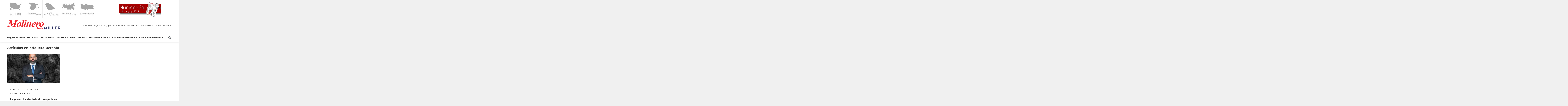

--- FILE ---
content_type: text/html; charset=utf-8
request_url: https://millerspanish.com/tag/ucrania/1000
body_size: 47961
content:



<!DOCTYPE html>
<html id="html" lang="es">
<head>

<meta charset="utf-8">
<meta http-equiv="X-UA-Compatible" content="IE=edge" />
<!--[if IE]><meta http-equiv="x-ua-compatible" content="IE=9" /><![endif]-->
<meta name="viewport" content="width=device-width, initial-scale=1, shrink-to-fit=no" />
<meta name="author" content="Newclick Dijital Reklam Ajansı">
<meta name="HandheldFriendly" content="True">
<meta name="ahrefs-site-verification" content="38b47e766f329f360df599b62a4bd861057581444e76b8bfa7ab9cf37e76e7a1">
<link rel="preconnect" href="//www.google-analytics.com">
<link rel="preconnect" href="//googletagmanager.com">
<link rel="preconnect" href="//gstatic.com">
<link rel="preconnect" href="//ajax.aspnetcdn.com">
<link rel="preconnect" href="https://fonts.googleapis.com">
<link href="https://cdn.jsdelivr.net/npm/bootstrap@5.0.2/dist/css/bootstrap.min.css" rel="stylesheet" integrity="sha384-EVSTQN3/azprG1Anm3QDgpJLIm9Nao0Yz1ztcQTwFspd3yD65VohhpuuCOmLASjC" crossorigin="anonymous">
<link href="/assets/css/style.css" rel="stylesheet">
<link href="/assets/vendor/swiper-master/dist/css/swiper.min.css" rel="stylesheet">
<link href="/assets/vendor/icofont/icofont.min.css" rel="stylesheet">



<link rel="apple-touch-icon" sizes="180x180" href="/assets/img/favicon/apple-touch-icon.png">
<link rel="icon" type="image/png" sizes="32x32" href="/assets/img/favicon/favicon-32x32.png">
<link rel="icon" type="image/png" sizes="16x16" href="/assets/img/favicon/favicon-16x16.png">
<link rel="manifest" href="/assets/img/favicon/site.webmanifest">
<link rel="mask-icon" href="/assets/img/favicon/safari-pinned-tab.svg" color="#0b5a5a">
<link rel="shortcut icon" href="/assets/img/favicon/favicon.ico">
<meta name="msapplication-TileColor" content="#0b5a5a">
<meta name="msapplication-config" content="/assets/img/favicon/browserconfig.xml">
<meta name="theme-color" content="#0b5a5a">











 

<!-- Global site tag (gtag.js) - Google Analytics -->
<script async src="https://www.googletagmanager.com/gtag/js?id=UA-150904498-9"></script>
<script>
    window.dataLayer = window.dataLayer || [];
    function gtag() { dataLayer.push(arguments); }
    gtag('js', new Date());

    gtag('config', 'UA-150904498-9');
</script>
    
    
    
    
    
    

    <style>
        .m-title { display: none; }
    </style>
<link rel="canonical" href="https://millerspanish.com/tag/ucrania/1000" /><title>
	 Ucrania | Miller Magazine Spanish
</title></head>
<body id="main" class="light master lang_es">
    <form method="post" action="./1000" id="ctl01">
<div class="aspNetHidden">
<input type="hidden" name="__EVENTTARGET" id="__EVENTTARGET" value="" />
<input type="hidden" name="__EVENTARGUMENT" id="__EVENTARGUMENT" value="" />
<input type="hidden" name="__VIEWSTATE" id="__VIEWSTATE" value="Qp97Fj4U5ibMTdOwTDoi/gmF79g/wM9ttGQ5ePtKJxwPcYodiQ9oUB4hlY668eRqnpM1qzmIirzRPDJJTdGb5mrMvhIMzcKuLCgp5/d+4xwoCwLSPIx85RDCBpMeIEII6egqHBlMDm71zjVfkf8EdBxEd2F8UuXPoU3TSKLniJzhJSqjnkwYUsXE59Jz58Uicyq5BGHFXf3sHSwI9R/pqL52TDCrnO46yZGwkTm2DTH2tq/GFIp1FQzrMuXh73+wp+kQZ+zExh0RUGIY8bqi/hamm+jkocHC3TlzaDXpFyuuxWfqByPyB+GVd3EgDtq3HqCEfEazhTgjsivi9keWaMOh5EE9plfWC+pccIhneW+XEWmI+PYF5AFjI71c0N8XJ00hpXyh9k1oX/Po3vpoflj2LQgyX4kaxzQOJYMgcSsq3bcWpreSioxpuygmcrFGlvXtc4aTqPvv/STd/hACsnSdrEsgAr/wnooq/cGPwJzY97T6WrHn5uB0oEUooMg7EiJJfwI+YhNIeoyIJb/KmOgbUy3XpFcdsQXT1n0ULYjbDVVG6/[base64]/eqzFE46m6ZgF18MU+Y81QEZ1rqH9FrQGDuz4pwsnbjOPrq2uwvhaRq7V7UmEq1MOSpN9ofFz8gk9jL4mipj5onnRhNsrM+EVUgayPVw7Sq2KuwSvpAeMw9eLK/8Ay6uhujQVQY8vlDa2FcVIiX8YSvLVC+SKhRcbwi2+ZLhVFy5rXBWDfaHHo3BJb5QJOkEV/EV2AlSzNsvY3jy4SHY4Qhoz9IruH3rXwCy3nlyuXU4Tc2jmD25Spl3M+JCrRxOY3s/6PE6oKYy6ZPPE45Qk4uWHlknI/o3X0+C7CcnLCFTR3mGkl+aAc/s0R+hN0c8I3F1AUnQcSQ0SbXwVxYmlOWs1dcMqx0M2fo0STuLuXZhVK39uw70dO55KqhCWHcqALb3ud2NZgxoegZWP3wGaULx/q5LoYejyKeZb/p1yWt0Y+7sjgcMj0C/DWPidrfWFJtruOEiThWo2icFcVeF9mo6dQTZThRduGnOgoRU2ebmv6U+4SqTk34o5zHpssn1FISQohJhQ2ttKvr6/Zi16Bxp4hF0tmbcNm4ybJ6NNX+queLNt/kKjcZB/8EPcEUdLKrpR2e5Y1xYohb88b+mOaR7h64c2gfNphcvpSJ/hxt4Mw3kSfhriKdvmD58w6TnPfrVCwWPk3vCstqUQQzzxJDng4frUGXEia/qJji6C/Z3JqoCxL/H6dyGxTu/iXKq7Z6Pef4Mpt77ygnOxiXnl9sQiwHFtvSiKxPautzGCfSoR7tT6C5R3Y+uWRrQahJwXA1slCtYhMfOC9dISzhrJhxelyVb9EfYoKiUY0vcyOyhKl7YkrUOohUpUToZh+jMStfIcgaBhaEXrcNagR4DMl8V9Ffg+CFGLZEsLJGXHBa5SnCFo4pMyNhz3d/et4oniPXLvDlQARwanXWvAaY2e8ZpoVst+dAyS6P31Z4UIla59BFUhqX5PwFPGqHgTa5NBTwzKqardCGXq6Y5MV/2LqSQ+5BYcOolHzWlAm0TgVs68ViXHKstNOztm8FeIs3vtFH3tpNjFXtRMM8dHxe2onnvMwGv5iYziN+ohCImH+CoKQlKvDuKhA7p7eIUOCxhVK18MRt1vMrvognXDvRZa0ugeMI4jlunrDP//+jEMa72kqxEqpBw+NfbI2Ivw/FAwu6rblZEnhLakyDVTbC3Xvnt/PcgsTX1ntiHG9hswwYuE1vHHUV8TdaF9t97WT3A3ZqIpSchwUN9FHytgUthHRVXFgFnQ8BWGNFaqSKdlfqDE7W2gIgv2bOxNI399jYJVxs1r+yoxreoeymH7E1hcDrzwHfXQMTZbP3N0/wuzthOwfE2KI2BAWV8g/GrUuPmp8rITY9/mvqSCsGPxQVF44dc355Y8RrHObm4SgDg7TbUVx9LiJyWS+DJUkd8GZO6hwQrTbhf0nO3tQf44bVFrXMzDS3W+bHc9V1IOMDf8xpw3LRQTN3YJSIWCbXAw2W+XiknRzYYt/qb7bYkggRFdPmaaVfLNfc9y5sVkiWccxoWrDgjoaRd867FpteDoLXeftpHNhRTDdFYuJMaJryEx0pJkIe/PYdG6smqNaY+CsZP1ce4bOHR9m/kj7mw+XMZ8wg7bf5iNXkuYVbQjuINUWgm6hccHmJGQZEqF44S7yh/JFCMoWFOP3A/QDQoJTp8ag7PzhToEiJZum/+AYdMYIZ/krsvWjxg2GFAqGnk3/WBfgyQFcHjH9ZX7W6ip9U9fn/FfGjI+Z+QMog0gOXa9L3p83MhGeDMmnD+OCnsgXerqW0YISiB3athP7MNFKb/xsn3iG8dwT+/[base64]/Vzjrt9k52XVqJkFzEKhM5oEMYvJfkwvPAQSk3cTPmbv2x+PQY1IrkwTqZgljTiiVA00KxZ6zN4dXygKQTH/zDvSkZuLBEtHqws0kKkcZSW44ek9f1MPTI0GY+5nuQ7X+v/+/4RXg/gx9EP4Y0piSpUTYe6kAAo849ySpj9d0lq4w9sy0LErtxCSBF/HgJaNLgxQiNDNLO9MU+oapXtROQgkJhyR+knQiCqtZ7joXVcIlIczBG87MDcPXrrMPjnvt1n9H2FxrAyQIv1kdYwllQGHNasOkAnb0ama6xeSK2fey0BNhpOaXfSciLcFU78tP73QW7CqcaI+ZjjqsoQedQafwuU9nbIJ0qlVA42XtfkTVWL/CkTJYWs6O/t6DI4lhCdbT+6bLqh5JzdkIjUjefNEb4wSXZiqlKKqC8AWwi+kpnnvlS3HLMM8E5sudFjKMQY2htd10De0yHF3R8Pgq0aI7LG76aX104vJMcm3gGbvIaR8vfMygPODkdP9E/BIwvyusWWupK8jWlJfAGvgOMvgS3Ds30+F6UvMrg8R3xB3NhzvlGvQE+93nxB0S9UgTFdWFhSAUhnsEm8gyrLEE/4jEPyXn11TzIOc4q4PXa8IsYVAH8ZcRB0+3oiESJNXX0OPWLfwOQjJ7hfPeAbh/X28T8UYoLYtGnMKIwdZRWRmfSNqKBjZoS/98EP96S7/9h9SW59P8d86+WG7aCTXX+e81IhYS0NaE9c0wLaI/ufSQ1sP8JohTEnpvbcYrfWy/oAK6xnftniJ0lMaKLombCwr4xr4lJbmwLdR7BZAI1WaF3uJhSwW2XTVfMGsUtpOu/T4OYVx9ct/+xJ/0eLhEzh8PfaRicQ+COwnroH/CEvgsHi3HMAwvrrC3cEsVmNsbzt88UwFF9LiRERM4lWKxHUbpuUKqpZ9TJ9pEPQJWNQrNsiRQhR5sjO1GluhulbKev0Xn1cVIfoC5EjUofe9wxMizjCwU6LsQelZTCDyivIiG4wMQMgQKcMplhixz/4syXBQejBQXu/AiC9OipEOE9FftPgDrfEGdDMz+ADR8wHGwgttnnJY6uJQ0Mjn+CewiG5+QlL+7BhhtWOt5aytacFKEA+QC32s1XK+kxOAKyJJVEC3lEjFvaW7DCUe2BOGmt0hm/1QzTDhSLwgBPGIUw+rpvvCGCTCPcB2sb4d8oRXm9mDhDOcev8imaW7OsmLl3Xfk0ELmU2tNZm40jxCvYaBxqy7I5l1SZXafkXy59x/[base64]/yQ8BzmvR/7lkvau90ztMY/0h+JROE8LCvzA3w8HO3g8rUbaAEDImXHo6cVSsLFg7kbrFrawmJhcU6DkmYXKI+ofIzVbw0wXLC/MWblLa94mBV+8gSx+JCUT5AdJ5PZC9/VR1sTJNUwKu7pQG8r73hRjDlxJzUkLLOKPQp93M7EmynO/YrD/4zEeZELEndzXsRROMq0FgpCBQPqoqvVnC2XJl4dTlzL70xVNawTYsjWiVevlLJ8M26IOS/nIaPGD+Vw9XU6H292KUPSsKG+KykKn5YBrvWnmaN7c2zKw/nIZ/x+B3w2IdSHRevRCIkVUY7sVKYjkG0D7RDYZk0DPI+durIhJIsVVTiUMuDzR0QaaMdSQR7pcp+KSqqIxnSmffmE0b/NVKaEMNjfZD9Q73wjFjKQ2pYIbJdP1lWxWAf1f8N0+boo5Xia1NOFDNl9ZN9jriCOBl+nzBncDm37EETDqePBZhKW3qiNFrH1FARALh8tVEmML9ivH4TXKG7hq5cCnHlB8SLC7T6XNAtHZ3hRhvtywn8EzthNhlBh1XPOZPU2PnHkbzM9i7QRwP4k2/pTPJZqDywquB5MzOblj/HrdoU9dalFhyKvjsodxSHQboEEozgUZV7/WZ1HnQ8tlhmirsj3IuiPRDEOhkw2JEr6fWpy3IqT6Ob/la82jJfWIs3gwbzr/[base64]/[base64]/[base64]/3CB60ydk08bBLu9cxObbQDr9Rf3iM8Q4PU+B9AwPPTzE1l7bzjCqGt7uTPW1jZ0Oa3uZ01iOF9cpU5w5eXYr3rUencghmKhrm+B/QPug5y1ZY/ZgumuvPwxBqT031OBwTs3UpIOB6G5Y0ZpHNlIBPtkG8LiAwimEhhBy4cB/7ZWl7KTU9+OOkzyN12rF8xj9o0Mkg3p7XpN1AuyQPskKW/8wyuNp7shTPujnQO+yUVL2MYKdfqPiCsuofty563VPDuG6ysJfwykCzXw75Fqq/AoFsaxFTQZT2PuV8loaioO/0tgkEgiiCRTKJ3dlPXrNzSCQYsWgEzt14puOhAUFEy6iABEl7AzUfcmhsx/2Ey6YcaDASJb1eD2hr05/La1P2hLMAsa1viOljfNRGoPwXDkXrZULdAIUKrfOprR0KU/K2KOnXQ4Ac9mRqx1v26HiMscKph5LPsb4Qp3BmAychXf1TJ6LmkWb3kVh7GoPkNN0YiXuY7vr6ElTx+3tY1+3vIy+yFabPC9Xb0QSn+5pK+r3KxpfFz/uQanN2UaxLFMb+cQoxTyKn1DbsA7XKfzIWg7bm6N1mp80/6LB5NkJhAHinC1N/wqUnhKXc79LK1ct0QcuVY0u9FQNaC3GV9ZudX1zp/8St0mjPKODg43cCdQT+faEjlMQdlRNfPLrBCNCi146vyFFbn3c5qE6gTOtSh9fyNs1jOQQM6yylJI3rvqdb3sFOF+OgOJDX3SLsGcYsSBssr4igFy/HT5vSGWEfPEaC66hbJWgDm79Y7inQTpbwbMwyMas/UPhbayGGNOuUyJi7Ihr5FvGqYTCyjEB7y7FD6LV+bzE6GFPXm/Zn3fjHqte1ol7PkIIJ6Vl9f5YxwKafu0+O5w/r2/OM4cnNdiLUbJaOoWoAQV7fZE83jcDBVH/epPQs2HHUE5mWbMOcGKrh5dK39djJgiiaaetLnrXUbarmyUuayus1RTf28PBAwaK5CeacdF3GKBZ1aZslKX4QG6mFPH3sfMIikkxYQejHk4s+l8CybLk4In2l7kONwpmJQuvza9aKDI/QEvuFgthzMIjICwEyPmGp23MvpdT3nmCghwcsYCWZ8zzFP7ozn2AcmjN/QEzTH3X84cEjUWwHxMWx3tyh2BRM5g5aRTEClgLUtJ/KBwVhTW4cXZWb1XuDZwlmT1k3qs6B5FLsnLjU/hNrGBjZkWxSVxuoVkEF/HqZumQZECg3SGym/ZlL0cWD8Tpb8zkJcI/G2CuSPuAh8Z2B9rEnV7sRK4maESyWN/lPZpxTeNua4dkksAYoXbZCC/7bauytzR6xQG+BGqaHqUI/J1lCeiGpTNuZhJVSPvjgC4v5pRVuSG4FGQYGEh3Xr5TzrzaJHfQR436M0mOHzGAvKZ6DqLvnhfGCRu26PDYSHM3ympXtt3KP3rxcGdTzOIxFkejYYOeYqOvJTLvCex42eItfW8l6seG3NczIjqIbzjvmveY4yvbFvuGU0zrYezXB66iiw0EImsIi5PotlLz2h2fyFz/HuPMvCn00HWsA9WJU3cuN3Skkfqt3/MtidcOZQ1cT4dzbStUVdsr+QQr2MJLnMaVAhlcey8gzVEZISNSyg9SHQUpw0ncZqTm9pkx3eu1VhHb93J4GVOy6558f9v/Rn6JrU5dWHPoOe9rStuJQ0ex4WM3yDMgn7HF9N20CvzKkaNAwfWE9+BJFNkOJmUgjggC1U/eVMrBANQ5u04jkXA/z+Sp7ypx6aF1sxhXh92v1QZQjI02qdB4UO3BOZlITk9blulRJKPOKEy+StdnVbURI7hYBrYkUEDwelZ6ffETImAE0bFcX+irGdDnZLmy5I2zFooNaJStRhE7bVR03m6VduzRh/m8dPguotHPcMDfvb9Y9AplK1W2ayUBYeLoYPp2Bu5Aj6DD0Zwrh3bopjuSrNdFHSLsFYkx1YoxgMp/cQf+5aDR4T6oDSonO8QkqhVyshgWKQe0r9QXgrTkBdOcDPIfHG1UOotL6Sx3qRd+NsFy47jF0841HnwX/sSwISfHEHFZie1N+zbOK+JuDOlDBUTwaURWy+8aHupJusZihqUyeFucNq6kKPVG/MfNlqmwKuH90gAq6r0PCiANLUIRnImHcZqhnIjKnpmQR8bltqVXEt2vjnwa/b4tk/NdRQ72CGp5BhYn8Cidn/jbaBNsBsXIC5JuSr5sXRzAPWz7DdzdzJCvmHjUdYHrHtp1g5hha9VjG06cevegh0LDbwb1yfeFJOJqY/f305yz7WDy2ybn57PyaWdwAHGnMZtpq8DU0lmS6DOlszMh9N5pF0GM/1fyo1nXVOR7XgiNKRiGSuXJgyda7FlYkes1scKDoV5scmLBuH+iEyqXLUkLkKkitriiR7RdbiMagKFP1JQx0SL2Fs7ba+ZPAP4d2OkfZrkCP9XCU+Zx21RxB25WoK5tgc+9Gi2vL7i5ils124/DlwoOFiCRl/sdzVZPMIeaYHC5t2jU8aRiXjkDckb2dZD06imhTBvWRHRGJU59QpJbS6wUPyOW9sC/t19Da6f248X0nFqGJfQMV5C8Yuah3TxLV2F/F60hHAiNBwlf+7EbDmq/gXzGLzCgJ0UbOxIHT8c/rRFJaKDzloBI/SxOah4o4yZM9Zvk6rdQwekj+l/RjEO/zce/2pN97VSumHjjSZ65eyVGtq725WAPlI611NGsBuWZebb26LkHxrNSksJ8QOOkQ/[base64]/iIpCrWnwcfo4QOcye9jYvKFuq+YycW+Qg6iPAwWntKMxVO/RhPTV4witxke1ZDSSaf3nn+0Zrj4FPAFLp/ZaQeL+mxYZtq4Lq70ycT2scRmjeBxs70dgejPwGwfCNHanVZwXPjGS72YNAteMTcgGQU+9bVDCllKYn+VXKIpOCQLAq3x2wsDqHTkc1/6s7yPhRxDbSozaAH0YVNfXagmXGIlP7ORmrS7dcOMIdKKL/CJHAhfu6IEIGjyR+vAl6Wu/yCpVZ8X16HhiIovIAiMKNunsHRtdFBK4gFvKy8UwylypVZbFokdXcjleEjPBzyRuXke2Fd9QC76G3C9Avy4FGSx+gD7qFNgWvxTaf/s/6fhybM/VnbEX5BV5vg/wayxGANeiP4bRpnLmzdJE3KknkZ9ZPNEo4voVcgFd4lhYY3kM9pVuKSHjGHuGgkzUjZCSiCFLHS5MZGVKdMrg78waa2SeoV4SYZy/854mEYecs5WGyUzH0k9//2qiVD+IZYXN3JS6XEhzs82/feh7C1LgJe9Lg2yKEewkoUXDYJws7HRPdfCvpWZmEEoRsaq0axcv+FSq+jOnAmd0dLshbpT/1OuXIO7lfXotyab3AdOmgGEDzq/lKfTiZSvcNnG3vjMC6W0syZ3uETAIyT22mfdm8gJb6CQOU8F/6A3W3nFcUMOt7FOFRjspegvxjlb2AG+plzT5UllVtqEt1jkxQ4OGqzRreMvLCw6DrQ1MdLgBfwd8Y1LUIs9WVOJGsLj3WEhPn0JeJBDgCb0+CsmCeIM79bTIbbpFENcTYhM4T2UxXvuAFN2tyuQRbGdGU1u+XFpAnY0SlYNOekyaMGUEGLLuDAq2fg2bRR/0YmwPeJfYiCmgmN1mZZd67KcSNgow/6lglApaq12xI1IbmPCN2whJuyH5X+W2GsodsFqRHbFFZo6NtaPwuIRnLnPPP1OzK/[base64]/Nu/OsW3WbiHj/fSkuF4DXVxuxjEt09u1gVfPCKwuxSoR4jKpJW9/E+HICSZe/04icUpZdEbnzWn6bVjIBPAwci8BqKFvXkh11h9SnCeZsskxBF3ADrQRtZAGIW3cNstPeCyA3sV3S3wJlErMuLIdISQXO3yTVfz3LgFQg1CIV0uk9ssXUz8ILecypNvhPZei7pyKpjpT0FYjU2EwygUXy3z8uiTPrpeK+smpyXh2xCTS/t4rXjYjvD6BfFA2zqNKRHAG8PEWD0qtqNj5vy5nOG7JkhsMJ36QaP3y9sTdwtTLWilWG43yNjpoGkg6Kp6WFSOxiM+iYpW/OArSHpf7Hi4zEZVNnJYuHKuitk9aWDIdQ1MsxiNmtmUrTeC4qpsRHmLpfBb/hrTQIJSeZWnM8Jc5khC1d4UgAzYpxU6GXyu3aM2lXbKlG42Z6x6/[base64]/iAPfX/WAVkFfO6cIlyzOYkIkUYjy265cdiumx6z0JksVwLeEywNlPARgj9Gg/a2x73EKMJvgl35catAA6lRTj6JJl3H5zUMCCXdNd3CIE6++kBqpbb1eBKxwki/7a6eExamX/TaA+Yijk7UEEOxJJFGS8TRMHLv3WP+HDDbbgKIhXz6qiJeR392hPdyzCryJZq9MPh/a7k3qsaqEagB1s/CJxBOs0x3HH45fq4NDcfY9IJpfUQikkgQutMZgBXFo0QJK539r9ZUCgvJIZCOaPzBy7+dxpdTdChkI9CJmRlZWLnFiPGUQ44gNHDql49ag59waN/OesqOmKH8z2pUGyeyCaaOM8WpOI2bKn6Ie6/NPF09mR/rrVY8HSgFkjv1gclY722g1NmxgZB4/a5+LVMPl8B8CPx+UMuh/fcRxeEguIK2oUFCxFAb4ndpHEJeeeBPWbB/7mGSk8Vdd/vA1XQaPRLk59mx3RYNjHzVGbvz/TFaT1Dvz8eydZsyZI3TnwiiQCpElFIx5dQcVkpgY8JC4ClIjSlkA4oYj8NfxMfSpkUxMMmMAwFj2I1j631eD4atcbhSYkrSue7XGgikmrG75HmCvia2dziUlXmX6Ze/+6uB6pSQWbX4326nt60ozn94aFtZ0Rw6w0WPuzS0mR9Y5RwT30z70ZT/TJpf4ddndGNhKi9Trp7xeZRVBBurq8gk1VhFcPBWyUd9S7/ITziXkeA8OOPB078rPNf1RAynX1Yydwup8xhxFMCY+6uzUS9tThOtnnxLXUmn/eKRM37NHl9E0ncEmM+NPwL6hSpzJQ7sREVBztVG1FxNQyaQoTthJUqXSMaIe8TsMsD9BQSnIvfMj3gDZECv9bYLpUgTS8tPKCK56qkeBVLT0yBKLyIaZFY5buId+rqCQsGDvJetgvCM2KQESsHAEMPceqdxc2HAi2/LFjuSg8Q7TyrrgF4lbtfbqGL2CxnTC6NOtgVtJiZqbhQKI91pou8trAYZXym5shp/b4KJjX+eK8sycgGZDwiPLu7AdzbJxNLM8e3pt3yqAlFuLDQIGVQyxrhHNnMjf8TasC8wjNb/p6Jl/zZKbHQb33KDKKwtc3LQQIecmtofbrz51GGh3m5QZJkPDQIMNFUmmedEGD9JgqaNjrDRLlooN8DxjFAskzPtwVuhZrkuXJTEgoAbUa/bPSyd+0bpZ1w9mlsEXK88f/6aVhVuhXACE7puX0oe1vPI1MHgTq3TTQZN03Kn4XZfxBuQZHydAFXNUWySytpWtaQyyO+Cs7HSedEcBIAuDjzCrzf5fcP/BlX1ZKf9nZVQXktCa9XZQtRxrS9HBGRzcLXIeEiU5UlB+7lt9i1rMYCuh4VhjL73nknB0Ru1SsTKiWxorvH6NrZm6LN7c9ni6ae1l3OdS6xhizZKTrTBl3IYMLb1rJK5tBmq/sXUOJamGFOYdvpnZwXofNEhGJ8iOchzdi4HKG27ubI0Y5SQn5y9QqxBcJdYc6f3+OATDvjoDISPtpKESdR1u/[base64]/hyvtrSIowOoAX7uAHJkSJMT6vYLEH4w9Roy3CDWWA+VXK0vo28CltEG8BTl8xhBpQmBqbAoXDrvyqzmv1vvZQJFWVYjRHNdIsg8r3JnMgsOLNzqRoq6eKPe1XNmdvLZUYUiQPAV2a2bzbyz1NbsQIiKuHnDDWCEMZKuNHBfCXMOc8CNSTsr/HVvjUYE2cHrnJVgGnDYWYyJmPa/jd99iFejaYP/5X0eIF/7p2xw1aOJUOEZJ3TOCZZWIhB0/pchCFcAGUL1NfzCXzazCxoXm8Dg6KsfGGzp8+QhdDzc/x8fFYZycP/s/HdlQwpyO6NxGPTUgxzc2wt5Jvzp99diniPcNXWhaVtsQbw1AtW8mbB528yLuTMdfj2VQvww9ZK72/tSZqkISPBx5yQs563xei0h5axxHA/nN6v60jJDfrOhp4473PiDZKHUCC4u2Jb+Q5i6X1xiaa/iuyFS65hZYXFNkIuLD9POblSOzED3VOzyuTk2lvAHMUmQTI93Udpv5n+8WFQyWzc+id5TCjCVoXB7fZCIVPxn8IDzNBDjYfHYF/6bttSKGBN1UPFZ6I5eUUC3b+Xqc+EaH62kU2YEBVwJtOX0dV4kB+K3ANFzzgx0CliOKqlkSxQuWxB4y7gNQEf8YwWrnWFpiMjf2t1kXQIp71X4pJ9o0Vq/KjMql23aSPxlT6e2xyjhil/npi6qVToGwzAIGclCj+cP3T72FFZGgYYCjB7FjHKw8AmIxck0HIL/tD1QoQJcK40LRFfPLF/j3ANEssUQd5drTJVpvPq+R0rG/h8DcjPGvWNVrC2mGB/mqnTPXOtWdi/AeGBU7jxcaM1FGLqd2hRah7JzPjjRYWTWtr0KVawfjFPJPMfCiBcfsxQ17jceZRaCBlj0lwAatNSSFMbNKmfIQloR6mHH/cZZe+GWCRhbkx9Gbek9fqDkOp+3Dwf32wHplSC9FZQXj/gMRRWWn/OAii2pclv2IMU+G2ZuaL3jIXRKioclpqWUSjUWlMpF/OWTdQeudFM9Z+kXVx8HElUOAPvShvfGB0YXUCABmo+/i9ArAmUlx+rfI+uFLiUV5OMaEbo0C/IMK23ei9HBscBQlWXSqBfNnDo1ISme9hUjsZfIUROkghOYnd1HFXv+gyKOLr9tq5XUN+/j+qF1c9sp1bM7eAzamZ9y3CMx+7jcAExLZmc2hrVcibpWUAeENypkQug45r3oBioitjarH2QcGbo0wuubXNZ8h6XgzMYd/A1OodYaZ15iEOD7NcgnpB4LHcyDxZ5wPYNbg8r3RKW+y9+ebWScaY+9FszHYu5HwPXwwHYRWnaBxupI6WemOT3gSp6nN4A71W4iN3g5QHJVPoz2WHqYgp8YslWT6HD+ma08Bvk3VPF5z30g9N6Vc+hREglj3cz5Pngu5WgJVQOenoXzZcKmQJyJ5c/C8HLg39XQz+DZu9idTEUOxa2k3oee8OoWIYT95/8viiIJmJMPKWJkRvkvyLHga41wPZBFCLHCYp+4Vlib6OiCjZLp45S/c3XqubjIejswgAwiP7LCIWj5J5HWPN8k9Ib1ETSJrEGvdoEBDmkhewszGuiCOEUIGvyN6RHmBp8L1wpzNvW4uwhoF3l6XlDffruorX+mdzFgG4tWY4iBgoLLQjJKflruTyl2SUOY/ZHfamASz8s7o2/gU87yKlnr/AT2498tTqUWKYVMD0rHROG9n1lf29J2ruS3dHBdtn2sKI/71vBm7HlL1raqhpwSe2spnRyG57Ufs31y5LPii2Pg0pbkZLdZ/U5SEALtdhVdX4B3ynU/xD1RZDDJ3Hbiwd2858odSSSkC17z+0o7K7PPTfy/SqMTyP9Tu7zsGK8J+Hf7qOi2SQNovCSaTaMaVu96ggiyBNH0Qj4DYWf0ZHctcKreVnRoa1mA9yKxjdpCFBPRBc45pcSvBSzONqZ/7meApRCZhHPsKlVMMfDEePv645uxfCdM8IDrFghE9GQ2bARDON0XNi/lf0w7LWRqZ0vAkjcJuoCsmMLtyD0cdGeFnGu578+Ptwqnmg9QzwdcEw5X18RV6Rmo7ZhSPFoOZYPz6j5URrYictzk1nNqoS4IAcCzmNwIdfES+hN1PWR/0gtRTHUux7Hzfrhtrw6xh9e+SbJI3oYpayRSsRIhFrPzGqXqG7x1aL1DCTBAYJPHnFG1UA2n19Vm15pNLMhX/XVxQ0KUnNiFf41ETg1Fmyx+j5PyZZbe+OMGvEgUWkJJKrFuqDVCTTUrL6QD9RrEHtXIfqNWUH+9VDaXhOeDr/[base64]/1VLSzkMvlzrNGWbWIn/WmJ04ZHS0NgH7r/[base64]/etIZu8Gpf8TTCvXRyyrnO90KxBmPnzPrTgC7VoUDlALsTlS8dDIJs+CX9xDt3StiEZ5OH+aFznG2F/ugMDOhrigfPnX6gY97nxdHPXQkkJ8dLWOr0FJEDR/HcB5VaqQViDye9apFQrlpeZXvGsL27nWmb7xd8Awxoge8yJLM6VkkX0eoOLpHB/LLCyrf+SMqPMp+AgfGWIaGXR/q6riwjE5eHj7/FFyv+jlarZE0fhF24H3AT5bGGtevS2yCgi/g+8UPXR/Vqxqvqj/Dz6MdGQplDGrLiUOEcwuj5daznP9vUWgUTWr00UQ/scXcLEUbt+KODsyhUXANgMNeEM+luO5RpaSb2bkq1RBv22CzeKgd5kSdl2jc4IXQBnKUu/y9aUkByQd9ZJmSXLdzTWUCaOy0O05DTbL7Jd4eYE1Mh2ZHR+uM0oT3jV/sDqYPJ0gvHFZ4WfXTrte+nQxD20mTrMtCFRq8S2h99m8d8dZsTi6p+90/[base64]/[base64]/hDf1dPTrLiZRZJtGF02eu3kKp5ytgQAWSUZBHR196o8guuCbT/j668TlVuFs/cB1ccjVatdmYDFkltX/5jQGCQXg15E3Eym2Li4h1hT6FxDhcRBlxja71owBca9TkX8oaA5kHsujBEzXs17gsOgEWAvULCkvdbvjXQbDCerOzw6wVDgw8PVC3A6foBnvD/X4lWGn4PBxoaiCntH4GkSvJqJGrz3+nRx6yHlSbTP6rr0ZF16r1WpNQKiKlEyAQob2HCVusC2gEoTDpXa+0XsbB2oso3ty1jej9bslX3GF43BosE7uVWO+2EeQSaKRlcJrsObCU826MfOuOon24rs4UBGdCEWGyjXI/wCuJyVN7XSXSLqb1TAGZVmn7uBf8DaMT/K6ixTcTf40pEA7JW+R+Ut/nxAnctWdz/jc5Zf2xxxjpvtGoFRSjPYHg9u+S3AdrggbCFsYnYwze2V2rhzf5Pt8ohMRmbUr3y40FcbECTsD0oVo6LiqFcT0gIbDBZXUrRW0oD1+T84TZGSkg6iM93RbGmmB3uzdUUIrstfbO3QzKa/9Y1kZAhiyFfeD+cQa+CRwgCel4WS0LlAahuDUcySxgZx6POfyLX4S9LmJe5b2GabDSfe9vmKIaJrCib8RpvQ7VUNodX1eS11AiuyfeDK9Mo4aP5QTeV+5EV04zy2fN0zuQhYimshN/1ud1giptFYKjvZ0HkYe6BOTxwFZUcY8c3aH4KyizKLCuQm+ugfZKcvivRpwxNH2/nEdHCdVaXmi7g8QARPcNOTdOyI9bgtDHQl635f1J8Be6gRKfAmOakUxDnjq6c6CoWQgXsMnLkLTQomds3xqXEl1OKn4W2yEFg2zbKkAs3fajA4rU3NBtn8eC33RM12TbHoajq+W6oT8WcEDpnHuT+Kxtigvgyu5P2fw5MV3ubvxPLU/9rDeH4IUB0moUNzDJU90rY5Ohp7zKQ5DTGlS9L62qDP+bD5nWjOxpKj2QvvVql2OUlmexw9MElXIFige9UKUMYYHaZETEC1VCW1ZvUT5koFh1MUMwGs0YUW8DY12NMwtqsP30pPYU7OMU/dScIa4jY5CdipQmosns5tFkFpfMOBiohdhjVFoP6jo2JhuOrDdwsWmT8+GY6qWMvogZgPOSQgXH/3/1EWJDQGNs4cDcXeupaTRz3yCgTKtqvI5Hjp/diEkZSnTDx5PB21bJs0NsFopJNuk2x1AaI3xdSBI49824GQ/mdUUoVzIonsrcY2PALpOEgUkfLSvXVh6LgoWWOy3Rl+ULLzYMnjdHLMdorQT/gd0a4hNqqu1JREEf4EyZtFiskKdu5WI2D0oIisEPFZlWkpAAZsyFltu4UqGsvdx/T+vUlDeVr6TeKtPvI4gJyLyKeEHM9tPh968X+evWnseOaTxXdEqHBI21GSSPNefU9dlat3H+7e1dvJCZ89x179PchYHxkzywUaJXVZbmSU4eIznBnGUnjtmM0L8eS7CigDi785e0+fNVvZVv/Vd8lJxauROB2Lq0teI0UbQaYM+LwlRtPcTgP1qeyP48A5iw5SVeb53mR5W7UkS5ha3as+8ygvXr/+9VcspSiOw333/HwS4MiSZLOpEiAtnThuNziL3qAXE1ImkPM8kJDcObPLEnnRFb3THW+N1Np6qKdp4YLGEOCiv5Xbr6ahkgwktBtKxRZ/awLU4BH2zCkFTndrn1tRdG9p5EgXoIRYqvDpj+xJl2en5OXN88VaX8Hc/[base64]/rODssToTEjNzOniq6vYdW2CVxzuGGi1nJF0/3uShP2UTG4C3ReekhnFTOvbKWf8neRc68EIQ0ELGbJhvnhn2PzeMjRRqPqfmhftz6w9sTS1cli2xfnJlf38v2Mri9eDdSfhjf8Yvg2LiJ5sbiYFcITXfnV7FxuQ8HLe7FN3cz9b7CMWdK5A5GWQDMIvtF97m/XymdjsmL4AZJPLCkAp1z3bthY3BhJVQL6oit9rlEpdN5Iuo/7Vi3CjfUrDbG2b+l2+XsZ0qoPLWPXMuxXQ17wuhBktqnkM9DZca7hj3rnLkeQOK/uvnazHi8bADHl06+iSg/QwHCZvuuLW6DBMMuMEvdVgC8i93O9l16pNqhVbIQPaUcjyqGwdNF8ae/1qWAvEYNhIiAO139vaLdgBgjR1CTOdwMmxw0Hz+A/XuXojkrvC790/PV/bVvvXW0Itdulg3ywBTAFBAkWCZCFQbo/X0lHfgEjKeKkYuxwzLBEu0uGTrh12LE231OmtPNBl066FCAqW8FTvYo4yo94sF+fwr4rkDvKeVzAI24PUJEEQOQ2bFMt0hTIlnF1gdc0yzvnZvxwSs7Bb2IeYOXooekSi3DAoimjFjyBol/pBSqctWGpHYD5kkJukAt9eSDhdTekGWgbbJEda+91niAthNtep2hYMG5f9qMws01Wxo6iyWaRmXUTv9aTrytlRXpC/W6KOR2H/OU5bmAAgKh6+5A2P4TpxUAScgOlEnzbyZ7U1W4uD2u/wb6ZNkj9WvoW7GyDwrB6ekE/IxkuabJTfOyiouVlxwS2QOxFmj6sBmiVPiMIA6itafI1hj7M1ucQJ0cDRDpPhprLG2lHbqaUF0FQ/nN/VCQJjVlEVKQ5SA2woH4vMybcaDz9cbuMO9S8Ny4Z2pdLKlYIlwl7kL1zKqrAQogST0fpkdHhsVNhX7tYQcIkOiPZ05jMUU1H/0SktE5mPFEV07GFBTwMP9b8tEPQFVcHIzm0hiCgYnPCKvOP2enAEjVcWmzOCXKVYyRC0o0/BfsPN9DxTEttG5wKUe9vu+UJJI6q2Wrw8e3E4wwG0Xg9qBBJFvkpdoiMOYNG/c2GwyOUVTcEC1Luup9wOoyrakWK332FeI29u9KzTp2FBXvF3DEp/uy5yY2GSF4kZKUIYlRtebpVkByjqIiMiZZ+eeTwfS77l45sSAB9g7JpoIQKSSpS6gh9A7P30ZVe8K6vXTTogwTCumDCUAwI+KGAQ5W40+cCeNy4hQtOBLveIya/10mpKy4ZIDGrU0Wzj8A22UsH2i/nxzQu8UTNTUEErv4GpzfCFK+NhufdWXUg1xfda3a8Wwy0+0BmQKqfrmUVOTRYYVT7pef/X4mtiPpK9zWcZvrsLOXWaAO/e2juRpTp17uxvssceDDMOg5Kgu+LQBimwE5/fAkoMybhOGh/swMZmSyYcY5RtP0Hl6tWZy7aZcv4KjF/C53B20V3UB9xIP5etEG7qkA/CCz0mk8clFORy9SBOdQvQEyREOh3qB6OrBSgDn0tCNAUNiZlWwtPBQ5/ZTzk3UFwg3tueBUKxgw3KFOLStvxbratvOf3HhCG87C0EN/eS0gd9Ey6q7xgBxrtTIp0Jm0bkm0PdN/Y8KRGisL6asf25dO75YcBHALbBN4K7MPcF+Ncctsx9x2emROmwWs3VPp20dSkW1RWhNrKX+VRVProMDsyVM42u2xKuV/Jhkim2el1fvxJNXctozezjDod+es4Qgzi5Jxcv0iuZSK8xJlruVX7LEzGFlJHm2knhTazQTdoZ8+hnL3X7oMEXLjUWIOSoQnfgn90TDOMmRGyD6x7xueO+HzXKMnKlFlw/6GioA6s78C+jQZc/Vzy0dat5HssK0k9/SPPO8uGXCloMj1y1tde5H4DE5wKqy+EZ1pfzr3yOM33qEA5EAd7EXwSHp8WSFkZMI6HPkwfo0jdRUgS5Irx5hTPmlXyRQEZRJsjWApDKItUHQHIfxmHu+lHJhpSQqg/MDJLfRWbXKb+LF3yB6tCqsscaKLI7DD3POuO5sogXh1A7GIooBMDMnXdyKzcMBywOHC8GcXfJGcHbJRx1dqjQz8c3aOELvbBVkwf12QQ+PMffUYPFEwJjcskwoUJLq/Lphfg0XgMN31DRCPempFtSENpQo5yLM36p7ky7jePbNz9iPmoV4oonJMDl3U6DUuZxJ5DbfsRjEpjlPJA5JydqJd95DudnuCgQ+wH/IV0U7ojd38DbihmVmZ65E3yRuq+LszCO+RtaUySE7NhEgPsAY85hwMxxqI8U3Dj7XaNAjMi+M4B7bo/OszYsnJYW+uvQd2/ranY6UrrwwfnG2GNJ3TsR2oIyPVc6TMbKJjT3LQL8UnlryL9YbwAVY1J2eHR/eEEuG/yMlpE5EM0Rt2hzoidVcec+M8wFqmxbOesRgyXknKOPSlRCw/o+mIznTmQzCbKcUsZuar2hZEPJ5tRKnL5Al/JGbVdoS5uSQWKLDSVJqAI3luOvoKSxxH/KSTnxj0meFLpY0A3AAe78EG2CchAx79/YLKj3ZqHvdoS+laqYgAelbP2znySTFdCKbrQ0iEMIoC4I7gp2r2tM9WfX7ah0LYSSwWsmbArxK/rx3AV9O1EVvhBog5s2AxhTJSXBDQINa5ocjg92FBiqNYNrPgE1rW+bDJe24gCXoKFcQ/Lknf0E1AKqY1bXc9e/gp3KzlhJ3PBVLypCZrMpfXGg7AMETeTm3dIQ++oXCCXw4OvFTO2Vhwuhzom/eKncODJ0JhZGiuNx8dyG2Dn1HkQob7tlwHYpicHelOIEY4Sok4SCO/CX9eW0F7fxhS/eQ5IkaxJsPzgF+WKAP76sMgXWNl56kzHC6t9FohpcxPTP/V8PyoV7PQMgYK5b7OU5xursY1kEMiwpjYfzCsha63gPGA8C9YvHAQd62VFa0iwtnTQaNHcbHWGzkGNWPYHerInnnc3ocwb2SSwyAsNAGLAo2uCOhUl5y9tvzjEl14+TiKe70+r9TQ6oFoRD3DfJiGIYO2cVOtHc2SgAM6rf30g56mtWJ09R/+t9nVp0aMyArn3GEaI5SRzqzENOF3YZGtK9LtCyVR4P/uIZi2K0XD0i3m84Z66CwyV0IOnmJGwgvlgJnGc9Gh0i858utJsaArJlftB+DTXbaykUf11or70jteTZgaoHVi7bGV6GY0M/niOtuX73Lc/aOQn0FIid2qBxlJiAjXmyxw15WcUU42SEixy52w+NR/3Zk+tAArPf8MLFZiqWSRyXt9+x1e4/5cC/6AXCEtFwUyPO06Sm4yYIFwbW/vpeM0bjbyygxabb1N3XOBAlgmPuCqRBgcPrEBeeK4Cs/Gd7K81K3d/ELQXjMoxgBNLsP9BZfUBwO3M/aWVAQsutpZShGTfRMCZLTLV+7q0Unuy5dnlO1SYrgUK5V2OdFbMWNnb68Ode8EhVPDWfcMQo7f1rjdv+wnkePb5QsmX5Xvgc0j+4nLLkl8/nne/xKPaElAGa1olpJLvujTmcWw8QunnssFO0fptMlC5rbMFBQAo6GjukpvFiI+hJwqEH4NK2QF3xIGZ5m4dXXtmFAp7tqR/5HXJNgOZALgTtpqSFrsAwLikeip2g6oZkd/0dD81WPJAsOdD8Yui2mzkc80HJ1jExJ8za7RlKzTahb0pedpiiO7+IBsBavQp78IFuE0S6p/Q2hg9C8hTa53U1V1MF9X37ELvIYYnQaBZxBQcOGXcJP6gxgCzOPHEw4R7DiD+RNRawIsXW1arVTnQT7gDlxelJAcCjXGAXvYh/i4b0ZQF/9DE+yQM0fx/9K7S9bSywEvvCV37LUs1kaj1nL4hPULLSNKMCdMWMuyBV/3qTZKFqaiEXj7QHLPiR+aoTeVEfdMcP4gUK+756i9SZs+DKD+NnJjCU6BGYp5H7pS2U9XWw6w91yi18xqLcSaxqgfWhYdiKBtQEIJ72kIdW+qwvTcRpU0j6U4yrtEugIqsoKAOcWVlnj08e8Gi3mePplyWCYUF1wbot2GJjiF8ee7Nh/[base64]/nbLH77eAIcxm6b/2WlY3bECsOziIRSZ9sganJWLMzxIRUtQDf9YHf6i6ZeYb6akVIlvmyy9RyaDfQqV7UVLTHKnOYspr7NeegOI+m4gvuC398i2/VG6uLor3aEjpccOb5cvvcDYSLRmv+Bn8KcCn9LKsGKtjTdksoCFpGBa/wTHmH8mKZn0AYzbHKcmwb8zsZh9ZoiXbAIMN2geb2dWBvvZK64dZUB73dyhz/4PoKHcn1lJR+pMHV400HlInKpkNshSrCM7GSRBEP2y/s+V+fB3bGP0kLl0prpMZdEsB5yzdsraPUaEfseRus/6SDKhBnEWB4utrnv9aHHPnCehUj22yrI9CxT7zxucHswNnyEmh9l0VXwfk5p/Vw7gYueQ2X5VpDag8652RRSLbwjB7A4nZcBG1jKWEy7LN2yA4ld2s6HZNVLMBK/tiIp3VGTs5U/ffd+8/cE21N5Uy5Xm5SaRPfGpeRizAPdpLqrRRNBR0zIamL2KYZiH7zOOujPCBkwzWFKQvAcVsTRscmxGPtEz13Wvs3FOmekcdgwbEghfuxdgaZPZyq/wnD3N6mwTFt2vtZ9WqrbQ3Tc6qtyluv/IQn4k2ZCuURRF7Nn52lvX4m5S2Z7JRDyM3AQI7wP4Sx6qNQqrVbTK+38BYZhcSlu5zWIxIrY9SMOCUs6Xrbo/UWsTkupCI0PCKwZC74DfeA5NYgZUAQqX+sA3EA4ACjjKzUXKNTeKhCTVvlv/ra32LTNp8yFJ2AlpJPFiubd5Y2E0M+9jE/7O0j69TEkDbucrOqDLVp+DyBH/DJ36uSKjSKEKEkgq43Sv86rK/AvlLiyeeHXtExc+dnenrwDekw05lfo/5amkM7Y3e3J25BAVXE7FfEG6gE5XvRSQ+PyX/EQKYOXBjrubC4gNwmQ28dbgjuvnlkcyOpnRoJiEcHudBUJbM8s1n1qeIMb1ZvDKc0Ey2hZgvA0qvebUk7Gr35323NQX3PAnqVSwP1DeMRLbPFCIQ+Ssm2E5deOGD0Gmilli5ledsIFyDysnmR86lwlOtsyOfb6rkPpar1RQs5AoLhMEyuk9D311jIAr/bYm+AUYEV+6dyXH2BFogESVtAi6IHWJTEgNHGJ//PcQhMydrdiqNZTpSxfow6CIF3b8jP5xg3zqsx5W9QuV8rtuju72VAyJYwUgCaRfDhT/hj3SJo5ehTvNEvSNK3GBvWmGud2c5/lK64p5a8Uj9KlANYnq0b6LWheOkuVEIBAccPTOJUKdynlQTZSR34Y4OfF9lEv0rHAsnasGUwC8DZC/zfxx2hKcomfOHtmEGWkEvKT1hfjWxGoL+6SMmLXl73kmF/PjmE6JowNgHWkDFNPjvfrYvFULmJ9m8u9W5d0wdmIHI1JTJyRMEAL0gGX5GN6OkLh2nXRb2bF0s2AoxLGx0NNX6NxSRH1EJH+ywEZHe8YhXSBg/8+ztZHcV+0jtRbHFTxU+TiWBaDoFbubuM6NokV5Yl+LLPZX4LeGPxr6XdsL2J70NCCaaZ6ZMrjdrtRgQRttNt7F/5HDjOkAy0ik27hWGKFE3OsX0TETdl+zQt/+wUwoq/Ys7NQcimGOaj655+uMna9HUwdM4Qfyj5x7PuMgzqw0i4SzgNnXPhRMDJixqeVTbv5AWhO8ASVDoTS6wJAmwc8A7fsOcGcKJ24bMDH/[base64]/i1nya840NwnWr5WonFu54u/YUiyVXsmPwzLo+yeNvRtaEUPgFUB5smb9qGyo3CYrLEIvz8oNLhSuwp+7r30ZUXCQAP5h0fQkq+GzNPYXWkMGFOeUvG6XllwHB39F15mM7T8Z3EjhAUhx65jr/TmUOpMfLx5PhpUxpIbUKTozZOkj3vA00rCl5gQQmo6yx5hc5LmelWAMThqAEKEprR46W1xqgXADCMNIwERXXQ78kElUofUPUo2hc37UcraR3vkxoYjdJ/tobqZ/RRAhSJ7IxvY2TXJWZPnj+anLnyFQ5NJxShIWEuDTQB9oLPhe5huOd5kRLszEupVNQyhfD1gDkesWGENCRT9MVCluaJQoDry5gUnDamCQvclw61/70i0JxWkVME700iadcPS95/+6pwC3hT+1MS7qwexUTLMhH5103EhWoI0xg/2SlakzcQ2+YFSz1DmHQmZ1wwTAfPSIMkr0DUCHw/kH9w+vSxXm2H+m/hX5W/iWcPxdYmOAB9GcJr5m2+chw80DXqpgsW+GqCBz8vbnYDLW8yjPkhvjZeHw5NZzXkF+1R/3UUkdsS5VaPGlnnVPPwtatQvBIIstYHR121tBfSlYol7XrhDn7u6ihGVkH+tvzqaeE4AzG6V8G2emAxScAX4jSVuZSIkhlg0YahaFiCPlXebrwRxWnA6QuTwbfp7gNOLQ8YcwfOX1RJbuuzvDeOzB48OSP/y5P3svn9pImPJHVMpVFkl81BjMI7wbyH5Jj9P6xUdf9Dr176UEQgFTjHjJm2qF66LfzijSkhuYhV5MaAV0knE2HKtVbjX3kFIZ6mdJOotwQSMa7JdZ/kpokah0lymLWgVNYb2MMvLlKmeWpQhB6NIYlapB7rjYLrjEaTtr8IAjGQXRBmqKeow6xn+2D3g3iLJI7RUSh7fXdjgt+V9fJn7vEz05qjgcEKrDZnpsDHONrcRAo0oJZvZcFbUr6GtXtfvPypz/rxyQbLYT/JdCp4S+yPB91gKXn3KqZpD69gEiR9TYi75Axlkeg0Spm/ulZ/G2j5ok67H+jB+WsNLumlt6nqoOYrXX692JzOX6XbqhMS5QFL1qeEq+V2E9AZjHT6i18c8bymTfnXRtwwLuQvTJ5X0HGh1HKpQo5FmfAkKqMYj1gjvQcZQki5btiuP8EA8hvU6KEbGbdQJ8iR/h7uNE3cGIu/8GTygW5GrJsgFbtkej1Gk/mWnPctoOc7J/mKCsR5W8e8n/jBMhxdekcLsZI3OR/3OPKo0zKzKnkqNBGsoo4qpc6vMKvCUBak7ZllVyG2x7P6fp9kLqio2URJiQ08fKOvXQxbM51K+D76uEsrbEU9eSt7tUkIOByqSH1urG+nqRN/jflmHuiWHilhcTmyVACRhtkWeLvLFVCHkMYjXDUrsVJdEEQxl3DvY68aeUqJMws0FVZY/ct7bYMcYrnn168XiByN41ovcup5oW9J8TMKKM8cIB5/cpJZb0+M1VAGK3W61TG3M9ITXoTkzpeIM68iIdpWjF5jDNC7oOI4GAVN9e+5jJBo1TC5jzsYuMYLdcF8X6z4KY0CRI2iYelV/bBNNHU8oOPkugC37JvpS3Bf3ZHNVNy7BDL9sSZBGKfKti2HNt3cEJN1kuPDvFTdIZ0RzB8Ri9f1rMMsLLgsL6V2Y3/lLDMa/[base64]/LKoJBq0Ir271zSqT8XjZdRZhV8tAq5K2thgT0VjtPs5kdPWrs6R/i1E/xlqKZ+8VP4izg9hxUm6Ccnch+Q8opFazaoGth0RL8CvxqgBziR3BVucrx/NLQE485s1ErYj6as+nsqDhIZ3Mmlbl6IwQMkqU8FMnWrVc9Jo3HE8JaGxaojQESzBJcWVJGrrzZ8nv3RKnHyo2V0M+4gZqQRFj0qZXuXhyd6SGVDyjJT1k0KH2KqGbqwCm5aAQE3/c0KvyKcrccEdgD/rfMnNid0g3wKaD4xu/N237x6vL2yS1pQvfbspVOTQpauW7pnKmHjtf7ri5xcKx7+YVlhKvGV9IVkW76rMa9GrCWr+FmazzMocs1l6a58oKKlocoPwPV6/M9LwD1fhdZankRhTxTjSq2/6r4Gy1UCqlTRZ/G7AKUPobOZmRvF9iSxrlqwnG4ebnqEIu7ySLmxYtDSV8etJssH/3GVlTVbefNVWK6CriFq8eQpPN9ydVUUIFhJ9VtThsxKtBZXrbaAWMKnqtkz6K5ZgezNbyCgJ6Zi1SiggYZVp3oNMjJv+aCFB+RiJ3Au9pmaD9IFO2UYg27mmKH14U19VRxN5ICzBmyH4/Hmzw0aweFrkoi2YbKBM/hEq0hNBXK37ZEqDGIAbt2hYhypzyL+ybe+7iQotq5FWkT8jpjQtbI2trROdWjzJivpUlDqx/C4chwJvZaBZVKVer/tBqW/Xzwrjr2dJNcib4o38i+/ntbcxjsE2Qo/yYEGaMAFRq/zpqydYz50kyaX87/sIFufFheCdeRHntsCJyU3pnNxzIYVvJa9vaTODwExX0kuyzwiNIt33e0/vbhDl7oVWDMi71OBVMt9G54MwAWIKSsUdD9QtEmQAOR7oWQSF34llxD7rUWKaAeNyOOZ+PVAcl9X6tElEU1TtwgjDtPsUXFyGLeS4h4wItpxUb7uHhoHE10eHc/yYV1CttBHBAFOt+jNbts4s3w7eNDO+w4uzo45R5dYGdiYFajZ+VihBJ6rdS8vkyu4KWX6WCzm/OxN+SGBgKnqM1+8CT8Ehq/mQeejsJ/TNbTDaw24MeK/DDEmYpCvlacejIDf9tRU1qzyvtHskgCOE1bdY85rJjzJnmhxirkwZjarvsahqwOKUW2UP52O4k5MyqvF4jZ48N/6a7sN1VT0WbimGasU6pouaY0P1PWerzv2CJKXlVGxvvZluMVqS0LAj5/QAYFpcT8KBhVWILZQ/sEfhBrhLwUiCsdSwb0F18Q2nrMH9KkTudxkIzRFaUZqGYY23eqqSoJAFy+JrY6ff1JhFFH8CmLvesQi21AbK/uORrAbJ/XWlDPCDzcFrM272/iTTSU3gAaVhRi6aYFIYrUj3pRN4YU/fRE7EHnhrZB73fYPheLYv26QbD9Q9qGfXFIAbFsNdsjv2wvHKmGfHXtNF9K5s8SHPj93BotAfrCqmnUwR/9Gfva5qIcfZAdKgq+JM7BIrgw2amb0r928uG8CzFUuxlgIB7CLc5K+aTEPHaiFnM9SSw5wcLHPXOjYe2qm24CldwEXUeRR8V1NQ45fxoywJalTY4d8SuHj7ez8QpcnZM0Auf+LNgi3Edpuv58PREeKWjk/+SEGPcYVo5Lz7gYzKmK1JjUvroVjzdcYFc6NUG84aRrTpYlarwJulJHtNxduO5CJhjiUEpZX5oqDID7fjrf/12SJSevv0nrua2LbR9cjInXvLI8VFStoO+RYiErmohWFsbrZ67dlKjCcaqijZ5KUaScgh7m1NDUFKt8xfVwr9rEfyV1F5/ZF2MHC/LAoNyQKa6eamUbyJOAfdcQDcAZOSz++wMC17gQJGH3ndVbybBQYpHxXjVsuBPv4TD4E3zr7/OHCpTKzAgs4CydHKYLdQvsDSulJCuCQNJJ8IS1vkmDXi+dMJMYRbnv+PF/KS97shiXL5Z8akkfxJqrcllZBrHSHtyGgbUErOmotktkHBgYNwOlWf0c3uHNegc9+w95FbU2NgRiO5jiOsGByZ658MJTbFpgik9Igu3LerDV5RHsnF84LdPgLWtvfsvnQJ5rohfEm4TC/sVqWHnYLf0cthLLrWwjOGPF5VjdyOkNxsGl7GyPzItaAQ6o/YzxFuSbjmjdxAa+m4UGxZrl41qolW7xNFOTPQRBKpr+sFDdUgMXtkrycuyM242PdKB8SKdbP6/wlO79D6stBiz+XK1fVDfn872boQNerBBB8qHZWgtqkMPkSKwtPSHT5VUoVe6fQZjnuBIG37s/W5jBcEEw6O5pXSmTN48TggdvaNsKftXjndnF31M1a97A8DJ2REDMVAxavfmDhWqkyevWLNn5g7ry+G80x5HmQNWPrrrKom7ZYpfUhX9RMbRsk1jvysqezfnYjTYrSMbtstEQR3hKA7p/cBq9XeT8G4ElhNMq4ctKHeIzFiEdrKavv0OCl47IclVmJ2h/1Qj7d87/[base64]/h6hJOmP77M1KVyW6vKIEAhyyoP0iUr0aACJ4xZHG4gkPnAjp99SNlwjhz3TneFQOZQzTIEfDZEYjJFLgy5/9LAzVCT+yzH1a43xEkb1IP2qZu9uhOIEIEcYoeDJPNitwSRPxrv3w99FZ1EV7e1DNSgZWcatV4HxqsX5IjwjRaFDfBSmoI5WO9zzcYRPg6a4tBlNC7NLHkt0WmU6CoDElXYOJGraSD5a/MdE6dTQFp7p6fRnHCxi2amWpxAedr2cn+7wfcorRhrloSFBGhbhuBsoenVx26BwrikoJhrRQ0ebWW8WcXJ2Bli0N5sQ33u9asuJ9qBQuwENfgIjygOcunkzYTEgPGrS7j8bQ562tCK/PT9hOXoyn4i1cRBhvqLYjeBE/cOaxQR2FHs/oo4QQRPkjfKNJ2dzX0xBa+tv+HCMvnCepHlgZZF7BY1tAcmb/tq9sJsESR+Tz8MuRbexRTPiKEIoEYhUsh/lk0unW0fSuGY4udxR0+7iS2vx0toPAFE7gb+bQALrXga2R36LsMWADIO5djW/zs6dVcE0cyFbF35BIyZicm1ds3Q5hnhD28bNKp2O9z1XwnRCyN+RBGChyMrz3vRvfxVQAS44vEsoxnQCUCBWgZViU2CCiJ9g9p16EvPic9fVoB+NU0TXnOTp7/6VLFnDmBj61E8YGSomaCi0QsHe+4xXVz787konIlm0SpldlztlnYgvKV8fnVjZiWfnFQYQg/aGnwcphjEEpKaN5eIB0HS0iZh5iYZ5MclxklJuvdiSTewXJwR6Zb6GSI7vhvl6tqCvk7MIAdjgCZQx2bGxAsh3OKwzviGfd8aVRHBzCZtEE9yMKy09Py/JrhddSZHJFueVjl0DYW8I/MHY9Ouwenlv9p9tr9jGV0D4Ir7Fj6SBc/d1JZlZzxFJ2JNdTBIFIKfDVtZcmFzi2NpyHKyYrjzYEF2H1JOS68rGsDlOLy2zC0Xkq3YfYTJdNtXt9vBrT3dgfu70VvcNa1hlyvUMLnWvyHW4x27y4ef2P/l8gX6jWCcfl4Y03D2kzQbGDs4mb8SSM1l45AufhJvQ8j+SmWmDrVPHdHd8pg9wwtCflwZ3xJjIlb/kB2/XyMfdnjU/xCljwhQGaUGg7Llq7bggkdhwITO7KHmxuaZ21AdUVlm4JvuOJIIbDKn1+zofDb3yEh01t89XSAjw9FHOjkLdF5y6jvwz24ngnGD5AkIfdrWjlTPHPbQSDivlVhD4pG9T1zLfcgRa7VbuqlKVQ99tNP7xf7IK0taIdxpR0ustFHHt1i10qGshAXqtIVjCBfG9iK/tKmdepmWsOGgrlKSQlgueW0kwaTQYYzTr1LhW3j71h273Hgn3wXCzHHa/ZfnIUjoQTaGmVb/MnPnWLsQuybwQzugGlbAOu4p8rFj3P9afVKa99hLrD6TlSqtdBLeOBiIIWYv3JqekC9Rl2wQ91uy8wjlGtIDibZ8sqcvLuWzkc8lLNYhaeClijOLhZhb9E5R1SxXUcJipe1KSTCYrmCcwD+jb9ce/5WIXIfaIQQjEA2g86ud8XBAGFMs5nbLv1NOTS1BvIFNhlrdNAfQqE8+sWfoL+qkOifee5DtSWlNO16yWj629XPO5s/lzMRw9ehhIFl5CcFMSJmfXt/HlRQS6djrbvK6IwUkyV5XmIxSSlaN7cUfPQzH4Oo5RtE6035Xozur30sG6OAZ7LyWi4zTBg7/lmOvC5HER/NPgmQ06IQ1TAz/eQA8LQp35BEI5D/dqOWFfHj9pngzyNP/2EkqHlyFe4Sxroc1hTvgjH3E9+NkX/+Hap/Umj7cLXxopQcfslLoKUGleA56DG+I3d2al8synyXgQxbCaZS4L6Z5u7woAjXnuaq7mW+fPqv+PwLG21t/+tQ3D9DwN2OF39CATBm2o9NMzGAVD+9LzEjKwv1KebFconnHnMZlH/IZQzoGXWs/XImH50QeLvzQds26nEnwyGbUKwS2FcD0SHv1m3T9zxLEMR2y3d/+pecVdJxFeKO9NL09tqM31YAS53VZQyCOU/hwDVdAfGRXvZmtTOXjN/2XQJ6rp1Yl239VrlRoXonp/YVBOvNeGGTpSdcV+9gmwloBXHbbEqH/[base64]/7/2NEFLnPiSAgr3nqruHYW2Po1VK74AmjBYahMWMXEvNWThaa9ndmuWwVle8m6pttRvg6vR/rQD8xJYI3iSb001tuvkWEUNkkeA1f0mtehMCf4yGVPRTxRpElWA2v1yLjSTRupXr5fhg8HcuInqXVOsLd4G6AmKnfQ57i/6d9DgO0eFme2heqvwFJWxeXIVyIBUQnbO1sxaFQI1IXp7H6LXcUsyOX3vSLZAkLJIwq6lyoavaWYtSINTqpDKezX7sHvYHi+DPM34RXs/8fwjCKUTohVlwAz9Y3/ksDLWNm9S3JSqIdxXTtBOHIJv78of9Jrb9xhe9u11bN+3iJPxDJWath2qRphv42NcuxAgsJ1S0v3UTzYnQP+50Piw4Hibfd0fngvQcsjvloTRznIHZaUh/51/x05T98zbY9TKMqxnhkjRKYPXez8iZpzGgaIGn/PaXyBfWTprbM5NHB82oMOSDvVXBfZ1htYnJhIXp+wmXdGKpUjUBOhiSj7GJDipaDtVmdjhaon3SzfOSg+qwnmFbxgbC0Bm8YQiEzNW7trMC8GnqJooUCw/nMH6xWHnvYMaEq9UUR+MKC4QLhPaeUU6Tq83KIk7FYAf20YKUAxWyzvm5dyTAYtYKBOW714bZQqIXO86d8qaOacaNbZGfDMT/jhlwpyl97akuScBze5EvRO5a0HpZkg8NJGlguMs5PwZ+c0YiJd4J8kUBf3fJX1ye3TE1KUOIZTIbgSh5r4F77mGoEp8rGWkuWff7bj640X12Mt6c19bKxORD4Dq93Cxcvzibiw8jZQt3wdXGhCF0cBYJymAB2qIFCu4YTcmc4SH1mIOjBx2/[base64]/oR2L3h/V5K5InqiDtv+YlTrk/N0lnpUJAHAhnYaD2/XzKnY4B8qiquFINF5t0UGQqOYtOeZk6Ld8Sea6Xp/SRYi9JyUNi5o4ZAo5No+mGEecp6EkkQevg+90KHWRW+b1OQnyr2O9Nkato3IZq6TwIXyMfOYa9y4TFGy/gbz+mziSylZGjj3emy5CPHmRC3WhdIIiWRiOo5loS0nTPyisP9+m7DrJj7FfkLuNgrDhQA1/PSGBK/JLbvLT08v4kutPmzz5a5GpkmbicRMWWIH7ARk4+1nDnLPu0=" />
</div>

<script type="text/javascript">
//<![CDATA[
var theForm = document.forms['ctl01'];
if (!theForm) {
    theForm = document.ctl01;
}
function __doPostBack(eventTarget, eventArgument) {
    if (!theForm.onsubmit || (theForm.onsubmit() != false)) {
        theForm.__EVENTTARGET.value = eventTarget;
        theForm.__EVENTARGUMENT.value = eventArgument;
        theForm.submit();
    }
}
//]]>
</script>


<script src="https://ajax.aspnetcdn.com/ajax/4.6/1/WebForms.js" type="text/javascript"></script>
<script type="text/javascript">
//<![CDATA[
window.WebForm_PostBackOptions||document.write('<script type="text/javascript" src="/WebResource.axd?d=pynGkmcFUV13He1Qd6_TZPqHtGNyskra7b_-eOMZl-jhc3xwP0b0b9N2KbeUapqqVVad4TmQoOHhaoUo0dCb0w2&amp;t=638286173964787378"><\/script>');//]]>
</script>



<script src="https://ajax.aspnetcdn.com/ajax/4.5.1/1/MicrosoftAjax.js" type="text/javascript"></script>
<script type="text/javascript">
//<![CDATA[
(window.Sys && Sys._Application && Sys.Observer)||document.write('<script type="text/javascript" src="../../Scripts/WebForms/MsAjax/MicrosoftAjax.js"><\/script>');//]]>
</script>

<script type="text/javascript">
//<![CDATA[
if (typeof(Sys) === 'undefined') throw new Error('ASP.NET Ajax client-side framework failed to load.');
//]]>
</script>

<script src="https://ajax.aspnetcdn.com/ajax/4.5.1/1/MicrosoftAjaxWebForms.js" type="text/javascript"></script>
<script type="text/javascript">
//<![CDATA[
(window.Sys && Sys.WebForms)||document.write('<script type="text/javascript" src="../../Scripts/WebForms/MsAjax/MicrosoftAjaxWebForms.js"><\/script>');//]]>
</script>

<div class="aspNetHidden">

	<input type="hidden" name="__VIEWSTATEGENERATOR" id="__VIEWSTATEGENERATOR" value="CBFF35DF" />
</div>
        <script type="text/javascript">
//<![CDATA[
Sys.WebForms.PageRequestManager._initialize('ctl00$ctl02', 'ctl01', ['tctl00$Footer$up_modals','Footer_up_modals'], [], [], 90, 'ctl00');
//]]>
</script>


        


<div class="top-language">
    <div class="container">
        <div class="row">
            <div class="col-lg-8">
                <ul class="language">
                    <li><a href="https://millermagazine.com/">English</a></li>
                    <li><a href="/">Spanish</a></li>
                    <li><a href="http://millerarabic.com/">Arabic</a></li>
                    <li><a href="http://millerrussian.com/">Russian</a></li>
                    <li><a href="https://millermagazine.com/tr/">Türkçe</a></li>
                </ul>
            </div>
            <div class="col-lg-4 last-magazine">

                
                        <a href="http://archive.millerspanish.com/24/" target="_blank" rel="nofollow noreferrer">
                            
                            <img src="/assets/img/magazinehome/5628376b-c0fd-4e67-a0df-ed00d87022db.jpg" alt="24" class="img-fluid" />
                        </a>
                    

            </div>
        </div>
    </div>
</div>
<header>
    <div class="nav-logo">
        <div class="container">
            <div class="row">
                <div class="col-4 col-logo">
                    <a href="/"> <img src = "/assets/img/logo.png" class = "logo" alt = "Miller Magazine Spanish" /> </a>
                </div>
                <div class="col-8">
                    <div class="top-menu-nav-wr">
                        <nav class="nav d-flex">
                            <ul>
                                <li class="nav-item "><a class="nav-link" href="/corporate" title="Corporativo">Corporativo</a></li><li class="nav-item "><a class="nav-link" href="/copyright-page" title="Página de Copyright">Página de Copyright</a></li><li class="nav-item "><a class="nav-link" href="/reader-profile" title="Perfil del lector">Perfil del lector</a></li><li class="nav-item "><a class="nav-link" href="/events" title="Eventos">Eventos</a></li><li class="nav-item "><a class="nav-link" href="/editorial-calendar" title="Calendario editorial">Calendario editorial</a></li><li class="nav-item "><a class="nav-link" href="/archive" title="Archivo ">Archivo </a></li><li class="nav-item "><a class="nav-link" href="/contact" title="Contacto">Contacto</a></li>
                            </ul>
                        </nav>
                    </div>
                    <button class="navbar-toggler" type="button" data-bs-toggle="collapse" data-bs-target="#navbarMenu" aria-controls="navbarMenu" aria-expanded="false" aria-label="Toggle navigation">
                        <span>MENU</span>
                        <span id="menu-trigger" class="menu-trigger">
                            <span></span>
                            <span></span>
                            <span></span>
                        </span>
                    </button>
                </div>
            </div>
        </div>
    </div>

    <div class="nav-wrapper">
        <div class="container">
            <div class="nav-content">
                <nav class="nav navbar-expand-lg">
                    <div class="collapse navbar-collapse" id="navbarMenu">
                        <ul class="navbar-nav">
                            <li class="nav-item">
                                <a class="nav-link active" aria-current="page" href="/"> Página de inicio </a>
                            </li>
                            <li class="nav-item dropdown"><a class="nav-link dropdown-toggle" href="#"  id="20"     role ="button" data-bs-toggle="dropdown" aria-expanded="false"> Noticias</a><div class="dropdown-menu" aria-labelledby="20"><div class="container"><div class="dropdown-title"><h2>NOTICIAS</h2><a href="/blog/noticias/20">Mostrar todo <i class="icon-sm icon-arrow-right"></i></a></div><div class="row swiper"><div class="col-lg-3 col-6"><div><div class="swiper-img"><a href="/blog/la-solicitud-de-trigo-ruso-que-aumenta-hace-preocuparse-a-los-paises-de-ue-563"><img src="/assets/img/blog/1247f39d-a119-422e-8cc4-ac386029a58e.jpg" alt="La solicitud de trigo ruso que aumenta hace preocuparse a los países de UE" class="img-fluid" /></a></div><div class="figure-caption"><span class="date">08 agosto 2023</span><span class="reading">Lectura de 4 min</span><h2>La solicitud de trigo ruso que aumenta hace preocuparse a los países de UE</h2><p></p></div></div></div><div class="col-lg-3 col-6"><div><div class="swiper-img"><a href="/blog/rompera-el-record-la-factura-de-importacion-de-alimento-global-562"><img src="/assets/img/blog/0820c29a-2d73-482b-b671-a2a60f885004.jpg" alt="Romperá el récord la factura de  importación de alimento global" class="img-fluid" /></a></div><div class="figure-caption"><span class="date">08 agosto 2023</span><span class="reading">Lectura de 6 min</span><h2>Romperá el récord la factura de  importación de alimento global</h2><p></p></div></div></div><div class="col-lg-3 col-6"><div><div class="swiper-img"><a href="/blog/ucrania-esta-con-el-riesgo-de-perdida-de-granos-de-grandes-cantidades-con-la-destruccion-de-represa-de-kakhovka-561"><img src="/assets/img/blog/d8e5a912-9ba4-49ac-94ed-8500a1e73d39.jpg" alt="Ucrania, esta con el riesgo de pérdida de granos de grandes cantidades con la  destrucción de represa de Kakhovka" class="img-fluid" /></a></div><div class="figure-caption"><span class="date">08 agosto 2023</span><span class="reading">Lectura de 3 min</span><h2>Ucrania, esta con el riesgo de pérdida de granos de grandes cantidades con la  destrucción de represa de Kakhovka</h2><p></p></div></div></div><div class="col-lg-3 col-6"><div><div class="swiper-img"><a href="/blog/en-china-las-lluvias-excesivas-han-afectado-mucho-la-cosecha-pekin-puede-aumentar-la-importacion-de-trigo-560"><img src="/assets/img/blog/1b059e45-cc7b-4542-ad84-984324514f10.jpg" alt="En China las lluvias excesivas han afectado mucho la cosecha, Pekín puede aumentar la importación de trigo" class="img-fluid" /></a></div><div class="figure-caption"><span class="date">08 agosto 2023</span><span class="reading">Lectura de 3 min</span><h2>En China las lluvias excesivas han afectado mucho la cosecha, Pekín puede aumentar la importación de trigo</h2><p></p></div></div></div></div></div></div></li><li class="nav-item dropdown"><a class="nav-link dropdown-toggle" href="#"  id="22"     role ="button" data-bs-toggle="dropdown" aria-expanded="false"> Entrevista</a><div class="dropdown-menu" aria-labelledby="22"><div class="container"><div class="dropdown-title"><h2>ENTREVISTA</h2><a href="/blog/entrevista/22">Mostrar todo <i class="icon-sm icon-arrow-right"></i></a></div><div class="row swiper"><div class="col-lg-3 col-6"><div><div class="swiper-img"><a href="/blog/el-comercio-de-cereales-de-rusia-esta-frente-con-los-nuevos-dinamicos-por-el-retiro-de-los-gigantes-566"><img src="/assets/img/blog/32dec911-00af-4d09-a7c6-468c1b234251.jpg" alt="El comercio de cereales de Rusia, esta frente con los nuevos dinamicos por el retiro de los gigantes" class="img-fluid" /></a></div><div class="figure-caption"><span class="date">08 agosto 2023</span><span class="reading">Lectura de 4 min</span><h2>El comercio de cereales de Rusia, esta frente con los nuevos dinamicos por el retiro de los gigantes</h2><p></p></div></div></div><div class="col-lg-3 col-6"><div><div class="swiper-img"><a href="/blog/el-mercado-mundial-del-trigo-se-asienta-sobre-un-polvorin-en-la-mayor-guerra-del-siglo-xx-557"><img src="/assets/img/blog/b009c86a-ddc7-45bf-bf80-63aa91722f69.jpg" alt="El mercado mundial del trigo se asienta sobre un polvorín en la mayor guerra del siglo XXI" class="img-fluid" /></a></div><div class="figure-caption"><span class="date">15 mayo 2023</span><span class="reading">Lectura de 10 min</span><h2>El mercado mundial del trigo se asienta sobre un polvorín en la mayor guerra del siglo XXI</h2><p></p></div></div></div><div class="col-lg-3 col-6"><div><div class="swiper-img"><a href="/blog/existe-el-grano-que-bastara-para-todo-el-mundo-pero-a-que-precio-531"><img src="/assets/img/blog/fc3cf1bf-9c1c-4e3d-8f19-eba0046ea4a3.jpg" alt="Existe el grano que bastara para todo  el mundo pero ¿A que precio?" class="img-fluid" /></a></div><div class="figure-caption"><span class="date">14 febrero 2023</span><span class="reading">Lectura de 8 min</span><h2>Existe el grano que bastara para todo  el mundo pero ¿A que precio?</h2><p></p></div></div></div><div class="col-lg-3 col-6"><div><div class="swiper-img"><a href="/blog/rusia-forma-una-ruta-alternativa-para-la-exportacion-de-granos-519"><img src="/assets/img/blog/1a8c468d-0293-4cae-8cf3-e27f2ce9b819.jpg" alt="Rusia, forma una ruta alternativa para la exportacion de granos" class="img-fluid" /></a></div><div class="figure-caption"><span class="date">16 noviembre 2022</span><span class="reading">Lectura de 9 min</span><h2>Rusia, forma una ruta alternativa para la exportacion de granos</h2><p></p></div></div></div></div></div></div></li><li class="nav-item dropdown"><a class="nav-link dropdown-toggle" href="#"  id="24"     role ="button" data-bs-toggle="dropdown" aria-expanded="false"> Artículo</a><div class="dropdown-menu" aria-labelledby="24"><div class="container"><div class="dropdown-title"><h2>ARTÍCULO</h2><a href="/blog/articulo/24">Mostrar todo <i class="icon-sm icon-arrow-right"></i></a></div><div class="row swiper"><div class="col-lg-3 col-6"><div><div class="swiper-img"><a href="/blog/las-tendencias-y-esperanzas-en-la-industria-molinera-de-africa-567"><img src="/assets/img/blog/b815f91d-41f6-4c73-95d5-f673354f67c7.jpg" alt="Las tendencias y esperanzas  en la industria Molinera de Africa" class="img-fluid" /></a></div><div class="figure-caption"><span class="date">08 agosto 2023</span><span class="reading">Lectura de 7 min</span><h2>Las tendencias y esperanzas  en la industria Molinera de Africa</h2><p></p></div></div></div><div class="col-lg-3 col-6"><div><div class="swiper-img"><a href="/blog/tendencias-fundamentales-en-la-industrial-de-grano-de-ucrania-556"><img src="/assets/img/blog/b7ecd674-9647-46a2-9edd-fece3aa5180d.jpg" alt="Tendencias fundamentales en la industrial de grano de Ucrania" class="img-fluid" /></a></div><div class="figure-caption"><span class="date">15 mayo 2023</span><span class="reading">Lectura de 9 min</span><h2>Tendencias fundamentales en la industrial de grano de Ucrania</h2><p></p></div></div></div><div class="col-lg-3 col-6"><div><div class="swiper-img"><a href="/blog/administracion-de-fabrica-de-harina-480"><img src="/assets/img/blog/8b7b28ab-cf92-4f65-9616-3a3cdcb00500.jpg" alt="Administracion de Fabrica de Harina" class="img-fluid" /></a></div><div class="figure-caption"><span class="date">13 junio 2022</span><span class="reading">Lectura de 4 min</span><h2>Administracion de Fabrica de Harina</h2><p></p></div></div></div><div class="col-lg-3 col-6"><div><div class="swiper-img"><a href="/blog/los-escenarios-de-produccion-de-granos-del-periodo-de-2022-2023-en-ucrania-478"><img src="/assets/img/blog/24182f09-9e16-4c65-8256-476f0ae23a80.jpg" alt="Los escenarios de produccion de Granos del periodo de 2022-2023 en Ucrania" class="img-fluid" /></a></div><div class="figure-caption"><span class="date">28 abril 2022</span><span class="reading">Lectura de 6 min</span><h2>Los escenarios de produccion de Granos del periodo de 2022-2023 en Ucrania</h2><p></p></div></div></div></div></div></div></li><li class="nav-item dropdown"><a class="nav-link dropdown-toggle" href="#"  id="25"     role ="button" data-bs-toggle="dropdown" aria-expanded="false"> Perfil De País</a><div class="dropdown-menu" aria-labelledby="25"><div class="container"><div class="dropdown-title"><h2>PERFIL DE PAÍS</h2><a href="/blog/perfil-de-pais/25">Mostrar todo <i class="icon-sm icon-arrow-right"></i></a></div><div class="row swiper"><div class="col-lg-3 col-6"><div><div class="swiper-img"><a href="/blog/el-mercado-de-cereales-de-argentina-e-ndustria-de-molinera-568"><img src="/assets/img/blog/0f0de828-dbc4-4c2e-be46-f27944427304.jpg" alt="El mercado de cereales de Argentina e Industria de Molinera" class="img-fluid" /></a></div><div class="figure-caption"><span class="date">08 agosto 2023</span><span class="reading">Lectura de 7 min</span><h2>El mercado de cereales de Argentina e Industria de Molinera</h2><p></p></div></div></div><div class="col-lg-3 col-6"><div><div class="swiper-img"><a href="/blog/el-mercado-de-grano-de-mexco-558"><img src="/assets/img/blog/2ae63c0a-16d0-433b-8ac0-90594394b8bd.jpg" alt="EL MERCADO DE GRANO DE MEXICO" class="img-fluid" /></a></div><div class="figure-caption"><span class="date">15 mayo 2023</span><span class="reading">Lectura de 15 min</span><h2>EL MERCADO DE GRANO DE MEXICO</h2><p></p></div></div></div><div class="col-lg-3 col-6"><div><div class="swiper-img"><a href="/blog/el-mercado-de-trigo-de-argelia-518"><img src="/assets/img/blog/079db3b4-0a24-4a44-9cdd-f90c334e61c7.jpg" alt="El mercado de  trigo de Argelia" class="img-fluid" /></a></div><div class="figure-caption"><span class="date">16 noviembre 2022</span><span class="reading">Lectura de 7 min</span><h2>El mercado de  trigo de Argelia</h2><p></p></div></div></div><div class="col-lg-3 col-6"><div><div class="swiper-img"><a href="/blog/mercado-de-grano-de-bangladesh-503"><img src="/assets/img/blog/23bfa96f-a055-447e-8c22-3acd25ddacfa.jpg" alt="Mercado de grano de Bangladesh" class="img-fluid" /></a></div><div class="figure-caption"><span class="date">12 octubre 2022</span><span class="reading">Lectura de 8 min</span><h2>Mercado de grano de Bangladesh</h2><p></p></div></div></div></div></div></div></li><li class="nav-item dropdown"><a class="nav-link dropdown-toggle" href="#"  id="27"     role ="button" data-bs-toggle="dropdown" aria-expanded="false"> Escritor Invitado</a><div class="dropdown-menu" aria-labelledby="27"><div class="container"><div class="dropdown-title"><h2>ESCRITOR INVITADO</h2><a href="/blog/escritor-invitado/27">Mostrar todo <i class="icon-sm icon-arrow-right"></i></a></div><div class="row swiper"><div class="col-lg-3 col-6"><div><div class="swiper-img"><a href="/blog/vision-al-sector-agroalimentario-mundial-y-a-turquia-en-el-proceso-del-covid-19-375"><img src="/assets/img/uploads/2020/10/ismail.jpg" alt="Visión al sector agroalimentario mundial y a Turquía en el proceso del Covid-19" class="img-fluid" /></a></div><div class="figure-caption"><span class="date">08 octubre 2020</span><span class="reading">Lectura de 9 min</span><h2>Visión al sector agroalimentario mundial y a Turquía en el proceso del Covid-19</h2><p>
İsmail KEMALOĞLU
İK Tarımüssü Consultoría internacional
Covid-19, que cubre todo el mundo y det...</p></div></div></div><div class="col-lg-3 col-6"><div><div class="swiper-img"><a href="/blog/por-que-las-legumbres-son-el-futuro-de-los-alimentos-361"><img src="/assets/img/uploads/2020/04/Cindy-Brown1.jpg" alt="¿Por qué las legumbres son el futuro de los alimentos?" class="img-fluid" /></a></div><div class="figure-caption"><span class="date">29 abril 2020</span><span class="reading">Lectura de 7 min</span><h2>¿Por qué las legumbres son el futuro de los alimentos?</h2><p>‘’Somos testigos de la industria alimentaria escuchando las demandas de los consumidores de aliment...</p></div></div></div><div class="col-lg-3 col-6"><div><div class="swiper-img"><a href="/blog/ucrania-ayuda-al-mercado-mundial-del-trigo-a-superar-la-incertidumbre-344"><img src="/assets/img/uploads/2020/02/Sergey-Feofilov.jpg" alt="Ucrania: Ayuda al mercado mundial del trigo a superar la incertidumbre" class="img-fluid" /></a></div><div class="figure-caption"><span class="date">28 febrero 2020</span><span class="reading">Lectura de 4 min</span><h2>Ucrania: Ayuda al mercado mundial del trigo a superar la incertidumbre</h2><p>“El potencial de exportación combinado de esta temporada de Rusia y Ucrania ha aumentado un 5% inte...</p></div></div></div><div class="col-lg-3 col-6"><div><div class="swiper-img"><a href="/blog/el-mercado-de-las-legumbres-es-emocionante-315"><img src="/assets/img/uploads/2019/10/plenkin-2.jpg" alt="El mercado de las legumbres es emocionante" class="img-fluid" /></a></div><div class="figure-caption"><span class="date">25 octubre 2019</span><span class="reading">Lectura de 6 min</span><h2>El mercado de las legumbres es emocionante</h2><p>‘’El interés por las legumbres está aumentando rápidamente en el mundo. También esperamos un crecim...</p></div></div></div></div></div></div></li><li class="nav-item dropdown"><a class="nav-link dropdown-toggle" href="#"  id="28"     role ="button" data-bs-toggle="dropdown" aria-expanded="false"> Análisis De Mercado</a><div class="dropdown-menu" aria-labelledby="28"><div class="container"><div class="dropdown-title"><h2>ANÁLISIS DE MERCADO</h2><a href="/blog/analisis-de-mercado/28">Mostrar todo <i class="icon-sm icon-arrow-right"></i></a></div><div class="row swiper"><div class="col-lg-3 col-6"><div><div class="swiper-img"><a href="/blog/comercio-de-harina-mundial-530"><img src="/assets/img/blog/35d85b7e-6c78-4bb1-b05e-4b8ae920ff2b.jpg" alt="Comercio de Harina mundial" class="img-fluid" /></a></div><div class="figure-caption"><span class="date">14 febrero 2023</span><span class="reading">Lectura de 5 min</span><h2>Comercio de Harina mundial</h2><p></p></div></div></div><div class="col-lg-3 col-6"><div><div class="swiper-img"><a href="/blog/produccion-de-trigo-en-turquia-y-vista-a-la-industria-de-harina-517"><img src="/assets/img/blog/645d97de-d729-44f4-98f2-08e596a246c2.jpg" alt="Producción de Trigo en Turquía y Vista a la  industria de Harina" class="img-fluid" /></a></div><div class="figure-caption"><span class="date">16 noviembre 2022</span><span class="reading">Lectura de 7 min</span><h2>Producción de Trigo en Turquía y Vista a la  industria de Harina</h2><p></p></div></div></div><div class="col-lg-3 col-6"><div><div class="swiper-img"><a href="/blog/la-apariencia-general-de-los-mercados-de-trigo-en-el-nuevo-ano-452"><img src="/assets/img/blog/9090ec0c-85d6-4f54-85c3-3474c7c07577.jpg" alt="La apariencia general de los mercados de trigo en el nuevo ano" class="img-fluid" /></a></div><div class="figure-caption"><span class="date">18 febrero 2022</span><span class="reading">Lectura de 10 min</span><h2>La apariencia general de los mercados de trigo en el nuevo ano</h2><p></p></div></div></div><div class="col-lg-3 col-6"><div><div class="swiper-img"><a href="/blog/expectativas-de-la-temporada-2018-2019-en-el-mercado-de-granos-219"><img src="/assets/img/uploads/2019/04/Elena_Pitek_Marcopolo_miller111.jpg" alt="Expectativas de la temporada 2018/2019 en el mercado de granos" class="img-fluid" /></a></div><div class="figure-caption"><span class="date">18 abril 2019</span><span class="reading">Lectura de 12 min</span><h2>Expectativas de la temporada 2018/2019 en el mercado de granos</h2><p>“En la temporada pasada, el consumo mundial de trigo superó a la producción, mientras que el área d...</p></div></div></div></div></div></div></li><li class="nav-item dropdown"><a class="nav-link dropdown-toggle" href="#"  id="29"     role ="button" data-bs-toggle="dropdown" aria-expanded="false"> Archivo De Portada</a><div class="dropdown-menu" aria-labelledby="29"><div class="container"><div class="dropdown-title"><h2>ARCHİVO DE PORTADA</h2><a href="/blog/archivo-de-portada/29">Mostrar todo <i class="icon-sm icon-arrow-right"></i></a></div><div class="row swiper"><div class="col-lg-3 col-6"><div><div class="swiper-img"><a href="/blog/la-industria-de-molinera-esta-en-el-tenedor-en-camino-de-sostenibilidad-y-conversion-tecnologica-565"><img src="/assets/img/blog/068b8187-fd37-47a4-ad60-fa319376e8e8.jpg" alt="La industria de Molinera, está en el tenedor en camino de sostenibilidad y conversión tecnológica" class="img-fluid" /></a></div><div class="figure-caption"><span class="date">08 agosto 2023</span><span class="reading">Lectura de 7 min</span><h2>La industria de Molinera, está en el tenedor en camino de sostenibilidad y conversión tecnológica</h2><p></p></div></div></div><div class="col-lg-3 col-6"><div><div class="swiper-img"><a href="/blog/el-futuro-de-alimento-la-transformacion-en-el-sistema-de-alimento-global-564"><img src="/assets/img/blog/794b4c00-badb-4df8-babe-62b6221bfbe2.jpg" alt="El futuro de Alimento: La transformación en el sistema de alimento global" class="img-fluid" /></a></div><div class="figure-caption"><span class="date">08 agosto 2023</span><span class="reading">Lectura de 5 min</span><h2>El futuro de Alimento: La transformación en el sistema de alimento global</h2><p></p></div></div></div><div class="col-lg-3 col-6"><div><div class="swiper-img"><a href="/blog/los-granos-alternativos-y-tecnologias-de-procesamiento-555"><img src="/assets/img/blog/165a1b0d-14ed-4818-8f77-bbcedad73105.jpg" alt="Los granos alternativos y tecnologías de procesamiento" class="img-fluid" /></a></div><div class="figure-caption"><span class="date">15 mayo 2023</span><span class="reading">Lectura de 9 min</span><h2>Los granos alternativos y tecnologías de procesamiento</h2><p></p></div></div></div><div class="col-lg-3 col-6"><div><div class="swiper-img"><a href="/blog/el-efecto-de-mar-negro-en-los-mercados-de-granos-534"><img src="/assets/img/blog/f53ce34c-664c-4e5b-8693-77f06f6394b9.jpg" alt="El efecto de mar negro en los mercados de granos" class="img-fluid" /></a></div><div class="figure-caption"><span class="date">14 febrero 2023</span><span class="reading">Lectura de 3 min</span><h2>El efecto de mar negro en los mercados de granos</h2><p>Los mercados de granos mundiales han ocupado con la ondulacion grande que causa la guerra entre Ucrania con Rusia los dos gigantes de cereales el ano pasado. Entonces, ¿los mercados de granos seguirán siendo tensos y volátiles en 2023? ¿Cuánto grano exportará Ucrania este año? ¿Qué hay de los envíos de cereales de Rusia? En el primer número del nuevo año, tratamos de encontrar respuestas a estas preguntas críticas.</p></div></div></div></div></div></div></li>
                        </ul>
                        <div class="d-block d-lg-none mobile-sub-menu">
                            <ul>
                                <li class="nav-item "><a class="nav-link" href="/corporate" title="Corporativo">Corporativo</a></li><li class="nav-item "><a class="nav-link" href="/copyright-page" title="Página de Copyright">Página de Copyright</a></li><li class="nav-item "><a class="nav-link" href="/reader-profile" title="Perfil del lector">Perfil del lector</a></li><li class="nav-item "><a class="nav-link" href="/events" title="Eventos">Eventos</a></li><li class="nav-item "><a class="nav-link" href="/editorial-calendar" title="Calendario editorial">Calendario editorial</a></li><li class="nav-item "><a class="nav-link" href="/archive" title="Archivo ">Archivo </a></li><li class="nav-item "><a class="nav-link" href="/contact" title="Contacto">Contacto</a></li>
                            </ul>
                        </div>
                    </div>
                </nav>
                <div class="nav-elements">
                    <ul class="nav-fix">
                        <li>
                            <a href="/subscription"> <i class = "icofont-touch"> </i> <span> SUSCRIBIRSE </span> </a>
                        </li>
                        <li>
                            <a href="/"> <i class = "icofont-home"> </i> <span> HOMEPAGE </span> </a>
                        </li>
                        <li class="d-none">
                            <a href="/"> <i class = "icofont-globe"> </i> <span> PORTAL </span> </a>
                        </li>
                        <li class="scrollH">
                            <i class="icofont-arrow-up"></i>
                        </li>
                    </ul>
                    <button class="search-icon nav-elements-li light" aria-label="search" type="button">
                        <i class="icon-md icon-search"></i>
                    </button>
                    <div class="dropdown dropdown-nav nav-elements-li d-none">

                        
                            <a class="dropdown-toggle" href="#" role="button" id="dropdownMenuLink" data-bs-toggle="dropdown" aria-expanded="false">
                                <i class="icon-md icon-member"></i>
                            </a>
                            <div class="dropdown-menu dropdown-menu-lg-end" aria-labelledby="dropdownMenuLink">
                                <p>
                                    ¡Entérate de la agenda, sigue los eventos, accede a contenido especial!
                                </p>
                                <div class="row">
                                    <div class="col-6">
                                        <a id="Header_hl_login" class="btn btn-login" href="/login">Acceso</a>
                                    </div>
                                    <div class="col-6">
                                        <a id="Header_hl_register" class="btn btn-login" href="/register">Registrarse</a>
                                    </div>
                                </div>
                            </div>
                        

                        
                    </div>
                </div>

                <div class="search-form">
                    <div class="container">
                        <input name="ctl00$Header$search_site" type="text" id="search_site" class="search-field" autocomplete="off" placeholder="Buscar en la revista Miller Magazine ..." data-lang="es-ES" />
                        <button class="close-button" type="button">Close</button>
                    </div>
                </div>

                <div class="search-menu">
                    <div class="container">
                        <div class="search-wrapper">
                            <div class="search-content">
                                <h6>
                                    RESULTADOS RECOMENDADOS</h6>
                                <ul class="search-list" id="search-list-top">
                                </ul>
                            </div>
                        </div>
                    </div>
                </div>
            </div>
        </div>
    </div>
</header>


        


        


        <div class="master-page">
            <div class="m-title">
                <div class="container">
                    <h1>
                        
    BLOG

                    </h1>
                </div>
            </div>
            <div class="container">
                <div class="row g-0">
                    

    

        <nav aria-label="breadcrumb" class="d-none">
            <ol class="breadcrumb breadcrumb-blog">
                <li class="breadcrumb-item">
                    <a href="/"> Página de inicio </a></li>
                <li class="breadcrumb-item" aria-hidden="true" data-icon="&#xeaa0;">
                    <a href="/blog">
                        Blog
                    </a>
                </li>

                
            </ol>
        </nav>

        <h2 class="title-normal">Artículos en etiqueta  Ucrania</h2>

        <div class="posts posts-cats">
            <div class="row">
                
                        <div class="col-lg-4 col-6">
                            <div class="post-item">
                                <figure class="post-gallery">
                                    <a href='/blog/la-guerra-ha-afectado-el-transporte-de-trigo-desde-el-mar-negro-los-precios-pueden-aumentar-aun-mas-471' class="blog-link">
                                        <img src='/assets/img/blog/1c3a90eb-ac8f-4450-8012-ddc6c42f811e.jpg' alt="" class="img-fluid" />
                                    </a>
                                </figure>
                                <div class="post-inner-content"> 
                                        <div class="agenda-right-content">
                                            <p class="date">
                                                21 abril 2022
                                                <span class="reading text-right">Lectura de 5 min </span>
                                            </p>
                                            

                                            <p><a href="/blog/archivo-de-portada/29" class="cat-link">ARCHİVO DE PORTADA</a></p>

                                            <h3>La guerra, ha afectado el transporte de  trigo desde el mar negro, los precios pueden aumentar aun mas</h3>
                                        </div>
                                        <p></p> 
                                    <a href='/blog/la-guerra-ha-afectado-el-transporte-de-trigo-desde-el-mar-negro-los-precios-pueden-aumentar-aun-mas-471' class="btn agenda-button">
                                        Más</a>
                                </div>
                            </div>
                        </div>
                    
            </div>
            <span id="ctl00_MainContent_dp_pager" class="dp-pager"><a class="aspNetDisabled btn btn-sm btn-default"><Anterior</a>&nbsp;<span class="btn btn-sm btn-active">1</span>&nbsp;<a class="aspNetDisabled btn btn-sm btn-default">Siguiente></a>&nbsp;</span>
        </div>
    

    

    

                    
                </div>
            </div>
        </div>

        



<div class="search-type"></div>
<div class="menu-type"></div>

<span class="scrollF d-lg-none"><i class="icofont-arrow-up"></i></span>

<footer>
    <div class="container">
        <div class="row g-0">
            <div class="col-lg-3">
                <div class="footer-logo">
                    <img src = "/assets/img/logo.png" alt = "Miller Magazine Spanish">
                    <ul>
                        <li> Tel: +90 (212) 347 31 64
                            <br />
                            Fax: +90 (212) 212 02 04 </li>
                        <li> info@millerspanish.com </li>
                    </ul>
                    <ul class="social-footer">
                        
                                <li><a href="https://www.facebook.com/feedplanetmag" target="_blank" rel="noopener noreferrer nofollow"><i class='icofont-facebook'><span>facebook</span></i></a></li>
                            
                                <li><a href="https://twitter.com/feedplanetmag" target="_blank" rel="noopener noreferrer nofollow"><i class='icofont-twitter'><span>twitter</span></i></a></li>
                            
                                <li><a href="https://www.linkedin.com/company/feedplanetmag/" target="_blank" rel="noopener noreferrer nofollow"><i class='icofont-linkedin'><span>linkedin</span></i></a></li>
                            
                    </ul>
                </div>
            </div>
            <div class="col-lg-9">
                <div class="footer-place">
                    <div class="row">
                        <div class="col-lg-3 col-6">
                            <div class="footer-list-menu">
                                <h5>
                                    Menú</h5>
                                <ul><li><a href="/corporate">Corporativo</a></li><li><a href="/copyright-page">Página de Copyright</a></li><li><a href="/reader-profile">Perfil del lector</a></li><li><a href="/events">Eventos</a></li><li><a href="/editorial-calendar">Calendario editorial</a></li><li><a href="/#">Suscripción</a></li><li><a href="/archive">Archivo </a></li><li><a href="/contact">Contacto</a></li></ul>
                            </div>
                        </div>
                        <div class="col-lg-3 col-6">
                            <div class="footer-list-menu">
                                <h5>
                                    Categorías</h5>
                                <ul><li><a href="/blog/noticias/20"> NOTICIAS </a> </li><li><a href="/blog/entrevista/22"> ENTREVISTA </a> </li><li><a href="/blog/articulo/24"> ARTÍCULO </a> </li><li><a href="/blog/perfil-de-pais/25"> PERFIL DE PAÍS </a> </li><li><a href="/blog/escritor-invitado/27"> ESCRITOR INVITADO </a> </li><li><a href="/blog/analisis-de-mercado/28"> ANÁLISIS DE MERCADO </a> </li><li><a href="/blog/archivo-de-portada/29"> ARCHİVO DE PORTADA </a> </li></ul>
                            </div>
                        </div>
                        
                    </div>
                </div>

                <div class="copyright">
                    <div class="row">
                        <div class="col-lg-6 copy">
                            <p>
                                &copy; 2026
                                Miller Magazine - Todos los derechos reservados.
                            </p>
                        </div>
                        <div class="col-lg-6">
                            <ul class="text-end">
                                <li>
                                    <a href="/"> Página de inicio </a>
                                </li>
                                <li>
                                    
    
                                </li>
                                <li>
                                    <a href="/cookie-policy"> Política de cookies </a>
                                </li>
                            </ul>
                        </div>
                    </div>
                </div>
            </div>
        </div>
    </div>
</footer>









<div id="Footer_up_modals">
	
        <div class="modal fade" tabindex="-1" aria-hidden="true" id="modal-confirmation">
            <div class="modal-dialog modal-md">
                <div class="modal-content">
                    <div class="modal-header">
                        <h4 class="modal-title text-left">
                            &nbsp;
                        </h4>
                        <button type="button" class="close" data-bs-dismiss="modal" aria-label="Close">
                            <span aria-hidden="true">&times;</span>
                        </button>
                    </div>
                    <div class="modal-body">
                        
                    </div>
                    <div class="modal-footer">
                        <button type="button" class="btn btn-default modal-btn-yes">
                            Sí
                        </button>
                        <button type="button" class="btn btn-primary modal-btn-no">
                            No
                        </button>
                    </div>
                </div>
            </div>
        </div>

        <div class="modal alertmodal fade show" tabindex="-1" aria-hidden="true" aria-labelledby="exampleModalLabel" id="modal-alert">
            <div class="modal-dialog">
                <div class="modal-content">
                    <div class="modal-header">
                        <h4 class="modal-title text-left" id="exampleModalLabel">
                            &nbsp;
                        </h4>
                        <button type="button" class="btn-close" data-bs-dismiss="modal" aria-label="Close"></button>
                    </div>
                    <div class="modal-body">
                        
                    </div>
                    <div class="modal-footer">
                        <button type="button" class="btn px-4" data-bs-dismiss="modal" aria-label="Close">
                            OK
                        </button>
                    </div>
                </div>
            </div>
        </div>
    
</div>

        

        

<script src="/assets/vendor/jquery/jquery-3.6.0.min.js"></script> 
<script src="https://cdn.jsdelivr.net/npm/bootstrap@5.0.2/dist/js/bootstrap.bundle.min.js" integrity="sha384-MrcW6ZMFYlzcLA8Nl+NtUVF0sA7MsXsP1UyJoMp4YLEuNSfAP+JcXn/tWtIaxVXM" crossorigin="anonymous"></script>
<script src="/assets/vendor/swiper-master/dist/js/swiper.min.js"></script>
<script src="/assets/js/general.min.js"></script>
<script type="text/javascript">
    $(window).on('load', function () {
        $('#popupModal').modal('show');
    });
</script>


        
    <script>
        (function ($) {

            /**
             * jQuery function to prevent default anchor event and take the href * and the title to make a share popup
             *
             * @param  {[object]} e           [Mouse event]
             * @param  {[integer]} intWidth   [Popup width defalut 500]
             * @param  {[integer]} intHeight  [Popup height defalut 400]
             * @param  {[boolean]} blnResize  [Is popup resizeabel default true]
             */
            $.fn.customerPopup = function (e, intWidth, intHeight, blnResize) {

                // Prevent default anchor event
                e.preventDefault();

                // Set values for window
                intWidth = intWidth || '500';
                intHeight = intHeight || '400';
                strResize = (blnResize ? 'yes' : 'no');

                // Set title and open popup with focus on it
                var strTitle = ((typeof this.attr('title') !== 'undefined') ? this.attr('title') : 'Social Share'),
                    strParam = 'width=' + intWidth + ',height=' + intHeight + ',resizable=' + strResize,
                    objWindow = window.open(this.attr('href'), strTitle, strParam).focus();
            }

            /* ================================================== */

            $(document).ready(function ($) {
                $('.share a').on("click", function (e) {
                    $(this).customerPopup(e);
                });
            });

        }(jQuery));
    </script>


        


    </form>
</body>
</html>


--- FILE ---
content_type: text/css
request_url: https://millerspanish.com/assets/css/style.css
body_size: 19319
content:
@import url('https://fonts.googleapis.com/css2?family=Oswald:wght@200;300;400;500;600;700&display=swap');
@import url('https://fonts.googleapis.com/css2?family=Open+Sans:wght@300;400;600;700;800&display=swap');

html,
body {
width: 100%;
}

body {
font-family: 'Open Sans', sans-serif;
color: var(--site-color);
overflow-x: hidden;
background: var(--bodybg);
}

a {
color: var(--site-color);
text-decoration: none;
}

a:hover, a:focus {
color: var(--site-color);
outline: none !important;
box-shadow: none;
}

ol li, ul li {
font-size: 13px;
font-weight: 400;
line-height: 2;
color: var(--text);
}


:root {
--dark: #2a2829;
--black: #2b2b2b;
--navy: #202125;
--orange: rgba(25,80,0);
--yellow: #f7dd10;
--light-yellow: #f7dd10;
--gray: #525659;
--purple: #81598c;
--dark-gray: #3b434b;
--green: #9fbc1d;
--light-green: #37a185;
--dark-blue: #143f34;
--red: #ec2028;
--blue:#ec2028;
--color1: #581d0f;
--color2:#a82f24;
--color3: #e6a525;
--light-blue: #afd7f3;
--light: #e5e5e5;
--light-gray: #f0f0f0;
--brown: #9e9682;
--border: #ccc;
--border-radius: 4px;
--site-color: #353535;
--box-shadow: 0 4px 8px 0 rgba(0,0,0,.05);
--color-gray-dark: #19191a;
--color-gray-dark-100: #2e3132;
--color-gray-dark-200: #2b2b2e;
--color-gray-dark-400: #252526;
--color-gray-dark-800: #3b3e40;
--color-gray-dark-600: #4b4e51;
--color-gray: #525659;
--color-gray-100: #f2f2f3;
--color-gray-200: #e1e1e2;
--color-gray-300: #dedede;
--color-gray-400: #b6b7b9;
--color-gray-600: #ccc;
--color-gray-800: #7a8085;
--text: #343434;
--bodybg: #f0f0f0;
}

h1 {
font-size: 36px;
}

h2 {
font-size: 22px;
}

h3 {
font-size: 20px;
}

h1,
h2,
h3,
h4,
h5,
h6 {
font-weight: 700;
font-family: 'Oswald', sans-serif;
color: var(--site-color);
}

p {
font-size: 13px;
line-height: 1.6;
margin-bottom: 15px;
font-weight: 400;
color: var(--text);
}

p a {
color: var(--text);
}

li {
font-weight: 400;
}

input[type="submit"].full, .button.full, .btn.full {
width: 100%;
text-align: center;
}

input[type="submit"].white, .button.white, .btn.white {
border: 1px solid var(--border);
}

input[type="submit"], .button, .btn {
display: inline-block;
align-items: center;
justify-content: center;
text-align: center;
background: #fff;
color: #000;
padding: 0 20px;
max-width: 100%;
font-size: 16px;
font-weight: 600;
border: 0;
outline: 0;
position: relative;
cursor: pointer;
border-radius: var(--border-radius);
white-space: nowrap;
-webkit-appearance: none;
-moz-appearance: none;
appearance: none;
}

.container, .container-lg, .container-md, .container-sm, .container-xl, .container-xxl {
max-width: 1200px;
}
/*TOP LANGUAGE*/
.top-language {
background: #fff;
border-bottom: 1px solid var(--border);
position: relative;
z-index: 99;
}

.top-language img.last {
max-width: 300px;
}
 /*TOP LANGUAGE* Language*/
.language {
text-align: left;
margin: 0;
padding: 0;
height: 100%;
}

.language li {
display: inline-block;
overflow: hidden;
width: 122px;
height: 122px;
min-height: 100%;
border-left: 1px solid var(--border);
}

.language li:last-child {
border-right: 1px solid var(--border);
}

.language a {
text-decoration: none;
font-size: 11px;
display: block;
color: #a2a2a2;
background: url(../img/miller-header.jpg) no-repeat center;
background-position: 0 0;
width: 100%;
height: 100%;
text-indent: -9999px; 
}

.language li:nth-of-type(2) a {
background-position: -122px 0;
}

.language li:nth-of-type(3) a {
background-position: -244px 0;
}

.language li:nth-of-type(4) a {
background-position: -366px 0;
}

.language li:nth-of-type(5) a {
background-position: -488px 0;
}

.language a:hover {
background-position: 0 -134px;
}

.language li:nth-of-type(2) a:hover {
background-position: -122px -134px;
}

.language li:nth-of-type(3) a:hover {
background-position: -244px -134px;
}

.language li:nth-of-type(4) a:hover {
background-position: -366px -134px;
}

.language li:nth-of-type(5) a:hover {
background-position: -488px -134px;
}

.last-magazine {
display: flex;
justify-content: end;
align-items: center;
}


/*HEADER*/
header {
position: relative;
z-index: 99;
background: #fff;
}

header.sticky {
position: fixed;
width: 100%;
background: #fff;
z-index: 99;
top: 0;
box-shadow: 0 5px 8px -2px rgba(0, 0, 0, 0.15);
}

header.sticky .nav-logo {
padding: 10px 0;
}

header.sticky .nav-logo .logo {
max-width: 200px;
height:auto; 
margin-top: 10px;
}

header.sticky .nav-content {
border-bottom-color: transparent;
}

.slider.open {
transform: translateY(160px);
margin-bottom: 180px;
}
.slider .slide {
background:#000;
}

.master-page.open {
transform: translateY(160px);
margin-bottom: 160px;
}

/*NAV MENU*/
.nav-wrapper {
position: relative;
border-top: 1px solid var(--border);
box-shadow: 0 3px 10px rgba(0,0,0,0.1);
}

.nav-wrapper .nav-content {
display: flex;
}

.nav-wrapper .nav-content .navbar-nav {
flex-direction: row;
width: 100%;
justify-content: space-between;
}

.nav-wrapper .nav-content .nav {
display: flex;
justify-content: space-between;
float: left;
width: 100%;
position: static;
}

.nav-wrapper .nav-content .nav a {
text-decoration: none;
/*font-weight: 500;
font-family: 'Oswald', sans-serif; */
font-family: 'Open Sans', sans-serif;
font-weight: 800;
padding: 15px 0;
color: var(--site-color);
font-size: 1rem;
letter-spacing: -.02rem;
}

.nav-wrapper .nav-content .nav a.show {
text-decoration: underline;
}

.nav-wrapper .nav-content .nav .dropdown {
position: static !important;
}

.nav-wrapper .nav-content .nav .dropdown-menu {
right: 0 !important;
margin-top: -3px !important;
border-color: var(--border);
border-width: 1px 0 0 0;
border-radius: 0;
}

.nav-wrapper .cha {
font-weight: 700;
border-radius: 50%;
font-size: 18px;
padding: 3px 5px;
color: #fff;
text-transform: uppercase;
width: 32px;
display: inline-block;
text-align: center;
}
header .welcome span {
    font-weight:700;
}

/*NAV ELEMENTS*/
.nav-elements {
display: flex;
float: right;
margin-left: 30px;
justify-content: space-between; 
}

.nav-elements .nav-elements-li {
justify-content: space-between;
display: flex;
align-items: center;
}
.nav-elements .nav-elements-li.search-icon {
border:none;
background-color:transparent;
}
/*NAV LOGO > Logo*/
.nav-logo {
line-height: 1;
padding: 15px 0;
background: #fff;
position: relative;
z-index: 9;
}
.nav-logo .col-logo a {
position:relative;
z-index:9;
}
.nav-logo .col-logo img {
max-width:380px;
}


/*NAV LOGO > Nav*/
.top-menu-nav-wr {
display: flex;
text-align: end;
height: 100%;
}

.top-menu-nav-wr nav {
margin-left: auto;
align-items: center;
display: flex;
}
.top-menu-nav-wr nav ul {
margin:0;
padding:0;
list-style:none;
}
.top-menu-nav-wr nav ul li {
display:inline-block;
}
.top-menu-nav-wr .nav a {
text-decoration: none;
font-weight: 400;
color: #444;
padding: 10px 7px;
font-size: 13px;
}

.navbar-toggler {
display: none;
}

/*SLIDER*/
.slider {
margin: 20px 0;
}

.slide .figure-caption {
position: absolute;
bottom: 0;
background-image: -webkit-gradient( linear, left top, left bottom, color-stop(0, rgba(0, 0, 0, 0)), color-stop(50%, rgba(0, 0, 0, 0.55)), to(rgba(0, 0, 0, 0.9)) );
background-image: linear-gradient(to bottom, rgba(0, 0, 0, 0) 0, rgba(0, 0, 0, 0.55) 50%, rgba(0, 0, 0, 0.9) 100%);
width: 100%;
padding: 35px 45px 45px 45px;
color: #fff;
z-index:9;
}

.slide .figure-caption h2 {
margin-bottom: 0;
font-size: 36px;
color: #fff; 
text-shadow: 3px 3px 2px rgba(0, 0, 0, 0.05);
}

.slide .figure-caption p {
color: #fff;
}

.slide .figure-caption a.slider-link {
color: #fff;
padding: 7px 20px;
border-radius: var(--border-radius);
border: 1px solid rgba(255,255,255,0.5);
margin-top: 15px;
display:inline-block;
}

.slide img {
width: 100% !important;
opacity: .9;
}

.slide .swiper-slide {
height: 515px;
}
.slide .swiper-pagination {
  display: flex;
}
.swiper-pagination-bullet {
background: #b6b3b2;
width: 100%; 
}

.title {
position: relative;
background: #fff;
width: 100%;
z-index: 1;
margin-bottom: 15px;
}

.title h2 {
display: inline-block;
background: #fff;
line-height: 1;
padding-right: 10px;
z-index: 1;
margin-bottom: 0;
}

.title:after {
position: absolute;
content: "";
height: 1px;
background: var(--border);
width: 100%;
bottom: 50%;
left: 0;
z-index: -1;
}


.figure-caption {
font-size: 12px;
}

.figure-caption .date, .figure-caption .reading, .agenda-right-content .reading {
margin-top: 15px;
margin-bottom: 7px;
display: inline-block;
line-height: 1;
position: relative;
}

.figure-caption .reading, .agenda-right-content .reading {
margin-left: 10px;
padding-left: 15px;
}

.figure-caption .reading::before, .agenda-right-content .reading::before {
content: '.';
display: inline-block;
font-size: 24px;
font-weight: 600;
color: #b2b2b2;
line-height: 1;
position: absolute;
top: -11px;
left: 0;
}

.b-portal {
height: 184px;
margin-top: 14px;
border-radius: var(--border-radius);
overflow: hidden;
border: 15px solid #fff;
}

.b-portal .b-portal-box {
height: calc(100%);
/*background: url(../img/bg-portal.jpg) no-repeat 100%;*/
display: flex;
align-items: center;
text-align: center;
position: relative;
border-radius: 0;
padding: 0 30px;
}
.b-portal .b-portal-box:after {
position: absolute;
top: 0;
right: 0;
bottom: 0;
left: 0;
z-index: 0;
content: "";
opacity: 1;
transition:.3s;
}
.b-portal:hover .b-portal-box:after { 
opacity: 1;
}


.b-portal .b-portal-box h2 {
color: #fff;
font-weight: 300;
margin-bottom: 0;
display: block;
width: 100%;
margin-top: -30px;
z-index:1;
}

.b-portal .b-portal-box h2 span {
font-weight: 400;
}

.b-portal .b-portal-box i { 
position: absolute;
left: 50%;
top: 50%;
transform: translateX(-50%) translateY(15px); 
padding:10px;
transition:.3s;
}
.b-portal .b-portal-box i:after { 
content:"\f015";
font-family: IcoFont !important;
font-style: normal;
font-weight: 400;
font-variant: normal;
text-transform: none;
white-space: nowrap;
word-wrap: normal;
direction: ltr;
line-height: 1;
font-size:32px;
}
.b-portal:hover .b-portal-box i { 
transform: translateX(-50%) translateY(10px); 
}

.b-portal .b-portal-box .stretched-link {
text-indent: -9999px;
text-decoration: none;
}




#v-pills-tabContent .title {
margin-top: 0;
}

#v-pills-tabContent .title:after {
height: 1px;
}

.last-blog .title:before {
background: #fff;
width: 2px;
height: 12px;
right: -2px;
position: absolute;
content: "";
}

.last-blog img {
width: 100px;
height: 84px;
object-fit: cover;
border-radius: var(--border-radius);
box-shadow: var(--box-shadow);
margin-right: 15px;
}

.last-blog .blog-list {
padding-bottom: 6px;
margin-bottom: 6px;
padding-right: 15px;
height: 92px;
overflow: hidden;
position:relative;
}

.last-blog .blog-list:last-child {
border-bottom: none;
padding-bottom: 0;
margin-bottom: 0;
}

.last-blog p {
line-height: 1.2;
margin-top: 5px;
}

.last-blog .blog-list-img {
border-radius: var(--border-radius);
overflow: hidden;
flex-shrink: 0 !important;
margin-right: 15px;
}



/*LIST BLOG*/
.list-blog .figure-caption span {
margin-top: 0;
}

.list-blog .blog-list-img {
border-radius: var(--border-radius);
overflow: hidden;
flex-shrink: 0 !important;
margin-right: 15px;
}

.list-blog img {
width: 100px;
height: 64px;
object-fit: cover;
border-radius: var(--border-radius);
box-shadow: var(--box-shadow);
}

.list-blog .blog-list-content p {
line-height: 1.45;
margin-top: 5px;
}

.list-blog .blog-list-content h3 {
font-family: 'Open Sans', sans-serif;
font-size: 16px;
}

.list-blog .blog-list {
margin-bottom: 10px;
position: relative;
height: 140px;
}

.list-blog .btn {
height: 52px;
line-height: 52px;
}
/*POST*/
.card-post {
position: relative;
border-radius: var(--border-radius);
overflow: hidden;
}

.card-post .title {
margin-bottom: 20px;
}

.card-post .figure-caption {
width: 100%;
padding: 20px;
position: absolute;
bottom: 0;
background-image: -webkit-gradient( linear, left top, left bottom, color-stop(0, rgba(0, 0, 0, 0)), color-stop(50%, rgba(0, 0, 0, 0.45)), to(rgba(0, 0, 0, 0.9)) );
background-image: linear-gradient(to bottom, rgba(0, 0, 0, 0) 0, rgba(0, 0, 0, 0.45) 50%, rgba(0, 0, 0, 0.9) 100%);
color: #fff;
z-index: 9;
}

.card-post .figure-caption p {
color: #fff;
}

.card-post .figure-caption h2 {
margin-bottom: 0;
font-size: 28px;
color: #fff;
}
.card-post .figure-caption h2 a { 
color: #fff;
}
.card-post img {
width: 100%;
}

.card-post .category {
position: absolute;
right: 0;
top: 0;
padding: 5px 15px;
background: #e27371;
font-family: 'Oswald', sans-serif;
z-index: 9;
}

.categories {
padding-top: 30px;
margin-top: 30px;
}

.categories .row > [class*="col-"]:nth-of-type(2) .category {
background: #82cdbd;
}

.categories .row > [class*="col-"]:nth-of-type(3) .category {
background: #deaf47;
}

.categories .row > [class*="col-"]:nth-of-type(4) .category {
background: #78c96a;
}

.categories .card-post img {
-webkit-filter: grayscale(100%);
filter: grayscale(100%);
filter: gray;
-webkit-transition: .3s cubic-bezier(.165,.84,.44,1);
-moz-transition: .3s cubic-bezier(.165,.84,.44,1);
transition: .3s cubic-bezier(.165,.84,.44,1);
height: 280px;
width: 100%;
object-fit: cover;
}

.categories .card-post:hover img {
-webkit-filter: grayscale(0);
filter: grayscale(0);
filter: none;
}

.categories .stretched-link:after {
text-indent: -9999px;
z-index: 10;
}

.categories span.link {
color: #fff;
font-weight: 600;
text-decoration: none;
}
.categories .card-post:hover span.link {
border-bottom:1px solid;
}

.categories .row > [class*="col-"] .card-post:hover span.link {
border-color: #f05d5b;
}

.categories .row > [class*="col-"]:nth-of-type(2) .card-post:hover span.link {
border-color: #82cdbd;
}

.categories .row > [class*="col-"]:nth-of-type(3) .card-post:hover span.link {
border-color: #deaf47;
}

.categories .row > [class*="col-"]:nth-of-type(4) .card-post:hover span.link {
border-color: #78c96a;
}


/*SWIPER & BOX*/

.swiper .figure-caption h2 {
font-size: 18px;
}

.swiper .swiper-img {
border-radius: var(--border-radius);
overflow: hidden;
box-shadow: var(--box-shadow);
}

.swiper .swiper-img img {
height: 150px;
object-fit: cover;
width: 100%;
}

.swiper .swiper-content {
position: relative;
}

.swiper.swiper-big .swiper-img img {
height: 240px;
width: 100%;
}

.swiper-with-cat {
margin: 10px 0;
border-radius: 0 3px 3px 0; 
}
.swiper-with-cat a { 
display: inline-block;
background: #f0f0f0;
padding: 2px 5px;
}

/*FOOTER*/
footer {
color: #fff;
background: var(--black);
}

footer a, footer li, footer h5, footer p {
color: #fff;
text-decoration: none;
}

footer a:hover {
color: rgba(255,255,255,0.6);
}

footer .footer-logo {
border-right: 1px solid rgba(255,255,255,0.5);
height: 100%;
padding: 70px 30px 30px 0;
}

footer .footer-logo ul {
margin: 0;
padding: 0;
list-style: none;
}

footer .footer-logo ul li:first-child {
margin-bottom: 15px;
}

footer .footer-logo img {
padding: 0 0 15px;
max-width: 200px;
height:auto;
margin-bottom: 30px;
-webkit-filter: brightness(0) invert(1);
filter: brightness(0) invert(1);
}

footer .footer-logo li {
font-size: 13px;
line-height: 1.5;
}

footer .footer-menu {
margin: 0;
}

footer .footer-menu h5 {
font-size: 16px;
font-weight: 700;
}

footer .footer-menu ul {
margin: 0;
padding: 0;
list-style: none;
}

footer .footer-menu ul li {
display: inline-block;
}

footer .footer-menu ul li a {
display: block;
padding: 5px 10px 5px 0;
position: relative;
text-decoration: underline;
}

footer .copyright {
font-size: 13px;
padding: 20px 0 20px 30px;
border-top: 1px solid rgba(255,255,255,0.5);
}

footer .copyright ul {
margin: 0;
padding: 0;
}

footer .copyright ul li {
display: inline-block;
}

footer .copyright ul li a {
display: block;
margin: 0 0 0 15px;
position: relative;
text-decoration: none;
}

footer .copyright p {
margin: 0;
font-size: 13px;
}

footer .social-footer {
margin: 30px 0 0 !important;
padding: 0;
list-style: none;
}

footer .social-footer li a i {
font-size: 28px;
}

footer .social-footer li {
display: inline-block;
}

footer .social-footer li a {
display: block;
padding: 5px 10px;
}

footer .social-footer li a span {
text-indent: -9999px;
display: block;
}
footer .footer-list-menu ul {
list-style: none;
padding: 0;
}

.footer-place {
padding: 70px 0 30px 30px;
}

.idma-logo {
max-width: 100%;
}

.footer-top {
margin: 30px 0;
}

.footer-top .labels a {
margin-right: 10px;
text-decoration: none;
font-weight: 700;
}


/*advertisement*/
.position-sticky .advertisement {
margin-top: 30px; 
}

.space {
padding: 15px;
text-align: center;
margin-bottom: 15px;
border-radius: var(--border-radius);
background: #fff;
}

.advertisement .space:last-child {
margin-bottom: 0;
}

.nav-fix {
position: fixed;
left: 0;
list-style: none;
bottom: 10%;
/*transform: translateY(-50%);*/
margin: 45px 0 0;
padding: 0;
z-index: 9;
height:182px;
}

.nav-fix img {
max-width: 48px;
}

.nav-fix li {
height: 60px;
background: #fff;
border-bottom: 1px solid var(--border);
border-right: 1px solid var(--border);
overflow: hidden;
text-align: center;
display: flex;
align-items: center;
}

.nav-fix li a {
padding: 10px 5px;
width: 100%;
}

.nav-fix li i {
font-size: 24px;
color: var(--site-color);
}

.nav-fix li:first-child span, .nav-fix li:first-child i {
color: #fff;
}

.nav-fix li span {
width: 100%;
display: block;
font-size: 10px;
line-height: 1;
font-family: 'Oswald', sans-serif;
}

.nav-fix li.scrollH {
cursor: pointer;
}
.nav-fix li.scrollH i {
margin: 17px auto;
display: block;
}

.card-post-news {
height: 315px;
width: 100%;
overflow: hidden;
}


.nav-tab-last {
position: absolute;
top: 46%;
right: -166px;
transform: rotate(-270deg);
z-index: 9;
box-shadow: none !important;
}

.nav-tab-last button {
font-size: 11px;
font-weight: 700;
display: block;
z-index: 9;
box-shadow: none !important;
border: none;
border-radius: 15px 15px 0 0;
color: var(--dark);
padding: 5px 25px;
background-color: transparent;
}

.nav-tab-last .nav-link.active, .nav-tab-last .show > .nav-link {
color: #fff;
}

.nav-tab-last .nav-link.active:hover, .nav-tab-last .show > .nav-link:hover {
color: #fff;
}


.light .icon-member {
background-image: url("data:image/svg+xml,%3Csvg xmlns='http://www.w3.org/2000/svg' width='24' height='24' viewBox='0 0 24 24' fill='none' stroke='%23525659' stroke-width='2' stroke-linecap='round' stroke-linejoin='round' class='feather feather-user'%3E%3Cpath d='M20 21v-2a4 4 0 0 0-4-4H8a4 4 0 0 0-4 4v2'%3E%3C/path%3E%3Ccircle cx='12' cy='7' r='4'%3E%3C/circle%3E%3C/svg%3E");
}

.light .icon-notifications {
background-image: url("data:image/svg+xml,%3Csvg xmlns='http://www.w3.org/2000/svg' width='24' height='24' viewBox='0 0 24 24' fill='none' stroke='%23525659' stroke-width='2' stroke-linecap='round' stroke-linejoin='round' class='feather feather-bell'%3E%3Cpath d='M18 8A6 6 0 0 0 6 8c0 7-3 9-3 9h18s-3-2-3-9'%3E%3C/path%3E%3Cpath d='M13.73 21a2 2 0 0 1-3.46 0'%3E%3C/path%3E%3C/svg%3E");
}

.light .icon-search {
background-image: url("data:image/svg+xml,%3Csvg xmlns='http://www.w3.org/2000/svg' width='24' height='24' viewBox='0 0 24 24' fill='none' stroke='%23525659' stroke-width='2' stroke-linecap='round' stroke-linejoin='round' class='feather feather-search'%3E%3Ccircle cx='11' cy='11' r='8'%3E%3C/circle%3E%3Cline x1='21' y1='21' x2='16.65' y2='16.65'%3E%3C/line%3E%3C/svg%3E");
}

.icon-xs, .icon-sm, .icon-md, .icon-xl {
width: 20px;
height: 20px;
background-repeat: no-repeat;
background-position: center;
background-size: contain;
display: block;
}


.dropdown-nav .dropdown-toggle {
vertical-align: middle;
display: inline-block;
}

.dropdown-nav .dropdown-toggle:after {
content: none;
}

.dropdown-nav .dropdown-menu {
box-shadow: 0 12px 24px -8px rgba(26,32,44,.24),0 6px 12px -4px rgba(26,32,44,.12),0 0 0 1px rgba(26,32,44,.04);
width: 300px;
padding: 30px;
color: var(--color-gray-dark-200);
margin-top: 2px !important;
border: 2px solid var(--color-gray-dark-200);
}

.dropdown-nav .dropdown-menu::before {
border-right: 2px solid var(--color-gray-dark-200);
border-bottom: 2px solid var(--color-gray-dark-200);
background: #fff;
content: '';
position: absolute;
margin: auto;
top: -6px;
right: 6px;
left: auto;
width: 10px;
height: 10px;
transform: rotate(225deg);
-webkit-transform: rotate(225deg);
-moz-transform: rotate(225deg);
-o-transform: rotate(225deg);
-ms-transform: rotate(225deg);
}

.dropdown-nav .dropdown-menu ul {
margin: 0;
padding: 0;
list-style: none
}

.dropdown-nav .dropdown-menu ul li {
margin: 5px 0;
padding: 5px 0;
font-size: 14px;
border-bottom: 1px solid var(--border);
}

.btn-login {
padding: 10px 15px !important;
background: var(--red);
color: #fff;
display: block;
font-family: 'Open Sans', sans-serif !important;
font-weight: 600 !important;
}

.btn-login:hover, .btn-login:focus, .btn-login:active {
background: var(--color-gray-dark-200);
color: #fff;
}

.btn-register {
background: var(--color-gray-200);
color: var(--color-gray-dark-200);
}




/*SEARCH*/
.search-form {
position: absolute;
top: 0;
left: 0;
width: 100%;
bottom: 0;
opacity: 0;
pointer-events: none;
background: #fff;
z-index: 98;
}

.search-form .container {
height: 100%;
}

.search-form .search-field {
width: 100%;
height: 100%;
margin: 0;
padding: 15px 30px;
box-shadow: none;
outline: none;
font-size: 20px;
background: var(--color-gray-100);
border-top: none;
border-bottom: none;
border-left: 1px solid var(--border);
border-right: 1px solid var(--border);
font-family: var(--bs-font-sans-serif);
color:var(--site-color);
font-weight:700;
}
.search-form .search-field::placeholder {
 font-weight:400;
 color: var(--color-gray-800);
} 
.search-form .search-field:focus {
border-top: none;
border-bottom: none;
box-shadow: none;
outline: none;
}

.search-form.search-active {
opacity: 1;
pointer-events: all
}

.search-form .container {
position: relative;
}

.search-form .close-button {
position: absolute;
right: 15px;
top: 0;
z-index: 2;
cursor: pointer;
display: inline-block;
padding: 5px;
width: 60px;
text-align: center;
height: 100%;
border-radius: 0;
border: none;
background-image: url("data:image/svg+xml,%3Csvg width='24px' height='24px' viewBox='0 0 24 24' version='1.1' xmlns='http://www.w3.org/2000/svg' xmlns:xlink='http://www.w3.org/1999/xlink'%3E%3Cg stroke='none' stroke-width='1' fill='none' fill-rule='evenodd'%3E%3Cpath d='M5.29289322,5.29289322 C5.68341751,4.90236893 6.31658249,4.90236893 6.70710678,5.29289322 L6.70710678,5.29289322 L12,10.585 L17.2928932,5.29289322 C17.6533772,4.93240926 18.2206082,4.90467972 18.6128994,5.20970461 L18.7071068,5.29289322 C19.0976311,5.68341751 19.0976311,6.31658249 18.7071068,6.70710678 L18.7071068,6.70710678 L13.415,12 L18.7071068,17.2928932 C19.0675907,17.6533772 19.0953203,18.2206082 18.7902954,18.6128994 L18.7071068,18.7071068 C18.3165825,19.0976311 17.6834175,19.0976311 17.2928932,18.7071068 L17.2928932,18.7071068 L12,13.415 L6.70710678,18.7071068 C6.34662282,19.0675907 5.77939176,19.0953203 5.38710056,18.7902954 L5.29289322,18.7071068 C4.90236893,18.3165825 4.90236893,17.6834175 5.29289322,17.2928932 L5.29289322,17.2928932 L10.585,12 L5.29289322,6.70710678 C4.93240926,6.34662282 4.90467972,5.77939176 5.20970461,5.38710056 Z' fill='%237a8085'%3E%3C/path%3E%3C/g%3E%3C/svg%3E");
background-repeat: no-repeat;
background-position: center;
text-indent:9999px;
}



.search-menu {
display: none;
position: absolute;
z-index: 99;
top: 100%;
width: 100%;
left: 0;
}

.search-menu.is-active {
display: block;
}

.search-menu .search-wrapper {
position: relative;
height: 100%;
padding: 30px;
border-radius: 0 0 10px 10px;
background: #fff;
border-top: 1px solid var(--border);
height: 310px;
overflow: auto;
/*box-shadow: 0 9px 34px rgba(0,0,0,0.25);*/
}
 
.search-menu .search-wrapper h6 {
font-family: 'Open Sans', sans-serif;
color: var(--color-gray-800);
font-size: 14px;
margin-bottom: 20px;
}

.search-menu .search-wrapper .btn.full {
position: absolute;
bottom: 0;
left: 0;
height: 52px;
line-height: 52px;
border: none;
border-radius: 0;
color: #fff;
}

.search-menu .search-wrapper .search-list {
margin: 0;
padding: 0;
list-style: none;
}

.search-menu .search-wrapper .search-list li a {
font-size: 16px;
text-decoration: none;
}

.search-menu .search-wrapper .search-list li span {
font-weight: 700;
}

.search-menu .search-wrapper .search-list li .badge {
font-size: 13px;
color: #fff;
margin-left: 10px;
border-radius: 50%;
}


.menu-type,.search-type {
position: fixed;
width: 100%;
height: 100%;
bottom: 0;
top: 0;
opacity: 0;
z-index: -999;
background: rgba(0,0,0,0.8);
-webkit-transition: opacity .3s;
transition: opacity .3s;
visibility: hidden; 
}

.menu-type.active, .menu-type.m-active,.search-type.active, .search-type.m-active {
opacity: 1;
visibility: visible;
z-index:97;  
} 

 



.dropdown-menu .card-post .figure-caption h2 {
font-size: 18px;
}

.dropdown-menu .card-post .figure-caption {
padding-bottom: 0;
}

.nav-wrapper .nav-content .nav .dropdown-menu {
padding: 15px 0 30px 0;
}

.nav-wrapper .dropdown-title {
display: flex;
align-items: center;
}

.nav-wrapper .dropdown-title h2 {
display: inline-block;
}

.nav-wrapper .dropdown-title a {
display: inline-block;
margin-left: auto;
font-weight: 400 !important;
font-size: 14px !important;
border: 1px solid var(--black);
padding: 5px 28px !important;
margin-bottom: 10px;
border-radius: 30px;
}
.nav-wrapper .dropdown-title a:hover {
border-color: var(--red); 
}


.nav-wrapper .dropdown-title a i {
display: inline-block;
vertical-align: middle;
}

.dropdown-menu .swiper .swiper-img img {
width: 100%;
}

.light .icon-arrow-right {
background-image: url("data:image/svg+xml,%3Csvg xmlns='http://www.w3.org/2000/svg' width='24' height='24' viewBox='0 0 24 24' fill='none' stroke='%237a8085' stroke-width='2' stroke-linecap='round' stroke-linejoin='round' class='feather feather-arrow-right'%3E%3Cline x1='5' y1='12' x2='19' y2='12'%3E%3C/line%3E%3Cpolyline points='12 5 19 12 12 19'%3E%3C/polyline%3E%3C/svg%3E");
}

.icon-sm {
width: 16px;
height: 16px;
}





.blog {
padding: 30px;
background: #fff;
margin-top: 30px;
border-radius: var(--border-radius);
}

.labels {
padding: 30px;
background: #fff;
border-radius: var(--border-radius);
}

.tab-wrapper {
display: flex;
align-items: start;
position: relative
}

.tab-content > .tab-pane {
background: #fff;
padding: 15px;
border-radius: var(--border-radius);
}



.dark body {
background: rgba(0, 0, 0, 0.85);
color: #fff;
}


/*MASTER PAGE*/

.m-title h1,.m-title h2 {
display: inline-block;
line-height: 1;
z-index: 1;
position: relative;
margin: 45px 0;
font-size: 22px;
font-family: 'Open Sans', sans-serif;
font-weight: 900;
color: #fff;
}
 
.master-page {
background: #fff;
}

.master-content {
padding: 30px 30px 30px 0;
background: #fff;
z-index: 9;
position: relative;
min-height: 100%;
}

.master-page p, .master-page li {
font-size: 16px;
}

.master-page p.date {
font-size: 13px;
margin-bottom:5px;
}
#widgetMenu {
    height:100%;
}
#widgetMenu.collapsewidget {
    display:block !important;
}
.widget {
background: #fff;
padding: 30px 15px;
height: 100%;
position: relative;
border-left: 1px solid var(--border);
border-right: 1px solid var(--border);
}
/*.widget::after {
content: "";
position: absolute;
top: 0;
width: 1000px;
left: -1000px;
background: var(--color-gray-300);
height: 100%;
}*/
.widget .all {
list-style: none;
margin: 15px 0 0;
padding: 0;
}

.widget .all a {
display: block;
padding: 7px 15px;
margin-bottom: 5px;
font-weight: 700;
font-size: 15px;
-webkit-transition: all .2s;
-moz-transition: all .2s;
transition: all .2s;
border-radius: 15px;
}

.widget .all a:hover {
background: var(--color-gray-200);
}

.widget .all li a.active {
background: var(--color-gray-200);
}

.widget .all li.active a {
background: var(--color-gray-200);
}

.widget h3 {
font-weight: 300;
font-size: 18px;
border-bottom: 1px dashed var(--site-color);
padding-bottom: 30px;
}

.widget h3 span {
font-weight: 700;
}

.widget-sticky {
top: 1px;
margin-bottom: 30px;
}

.mobile-user-title {
    display:none;
}

 

/*CONTACT PAGE*/
.contact-box span {
font-weight: 700;
}

.contact-form {
padding: 30px 30px 30px 0; 
background: #fff;
}

.form-group {
margin-bottom: 1rem;
}

.btn-send {
background: var(--black);
color: #fff;
padding: 7px 45px;
}

.btn-send:hover {
background: var(--red);
color: #fff;
}


.modal-footer .btn { 
    padding: 10px 35px !important;
    color: #fff;
}


/*BLOG*/

.breadcrumb {
padding: 10px 0 0;
}

.posts .post-inner-content {
padding: 20px;
border-left: 1px solid #e2e2e2;
border-right: 1px solid #e2e2e2;
border-bottom: 1px solid #e2e2e2;
border-radius: 0 0 3px 3px;
background: #fff;
/*    flex: 1;
display: flex;
flex-direction: column;*/
}

.btn.agenda-button {
border: 1px solid var(--border);
padding: 5px 30px;
}

.posts .post-item:hover .post-inner-content {
background: #f2f3f4;
}

.posts .post-gallery {
border-radius: 3px 3px 0 0;
overflow: hidden;
position: relative;
}

.posts figure {
margin: 0;
padding: 0;
}

.posts figure img {
height: 210px;
object-fit: cover;
width: 100%;
object-fit: cover;
border: 1px solid var(--border);
}

.posts .post-item {
margin-bottom: 30px;
}


.dp-pager {
margin: 70px 0;
width: 100%;
text-align: center;
display: block;
}

.dp-pager .aspNetDisabled {
opacity: .2;
}

.dp-pager .btn {
border: 1px solid var(--site-color);
border-radius: 0;
padding: 10px 15px;
}

.dp-pager .btn-active {
background: #eee;
}
.adv-master  {
padding-left:15px;
}
.adv-master .space {
border: 1px solid;
}

.blog-detail {
padding: 30px 30px 30px 0;
}

.blog-detail-caption {
position: relative;
}

.blog-detail-caption img {
width: 100%;
height: 400px;
object-fit: cover;
}

.blog-detail-caption h1 {
font-size: 36px;
line-height: 2.3;
max-width: 480px;
margin-top: -112px;
z-index: 999;
margin-left: 30px;
}

.blog-detail-caption h1 span {
padding: 2% 3%;
-webkit-box-decoration-break: clone;
box-decoration-break: clone;
background: var(--red);
color: #fff;
}

.blog-detail .elements {
margin-top: 45px;
padding: 0;
}

.blog-detail .elements span {
margin-top: 0;
}

.blog-detail .elements .date, .blog-detail .elements .reading {
margin-top: 15px;
margin-bottom: 7px;
display: inline-block;
line-height: 1;
position: relative;
font-size: 14px;
}

.blog-detail .reading {
margin-left: 10px;
padding-left: 15px;
}

.blog-detail .elements .reading::before {
content: '.';
display: inline-block;
font-size: 24px;
font-weight: 600;
color: #b2b2b2;
line-height: 1;
position: absolute;
top: -11px;
left: 0;
}

.blog-detail-content, .blog-detail-content p, .blog-detail-content li {
font-size: 16px;
color: var(--site-color);
line-height: 1.6;
margin-bottom: 15px;
font-weight: 400;
text-align: justify;
}

.blog-detail-content img { 
display: block;
margin-bottom: 15px;
max-width: 100%; 
height: auto;
}


/*LOGIN - SIGNUP*/
.login-content {
padding: 30px 30px 30px 0;
}

.login-content .tab-content > .tab-pane {
padding: 15px 0;
border-radius: 0;
}

.nav-tab-login .nav-link {
border: none;
background: #fff;
font-size: 32px;
font-weight: 700;
padding: 15px 0;
margin-right: 30px;
position: relative;
display: inline-block;
color: var(--color-gray-400);
}

.nav-tab-login .nav-link:after {
position: absolute;
content: "";
height: 4px;
width: 100%;
bottom: 12px;
left: 0;
background: var(--color-gray-400);
}

.nav-tab-login .nav-link.active {
color: var(--site-color);
}

.nav-tab-login .nav-link.active:after {
background: var(--red);
}
.btn-member {
color: #fff;
padding: 20px 45px;
}
.newsletter-box .btn-member i { 
    display:none;
}
.btn-member:hover, .btn-member:focus, .btn-member:active {
background: var(--black);
color: #fff;
}
/*.form-row-options {
margin-bottom:15px; 
position:relative;
}
.form-row-options:after { 
height: 1px;
background: var(--border);
position:absolute;
content:""; 
width:100%;
bottom:0;
left:15px;
}*/
.forms .form-control {
border: 2px solid var(--border);
padding: 7px 20px;
height: 54px;
background: var(--color-gray-100);
}

.forms .form-control:focus {
border: 2px solid var(--black);
box-shadow: none;
}

.forms .form-group label {
font-weight: 700;
font-size: 14px;
margin-bottom: 5px;
}

.forms textarea.form-control {
height: auto;
}

.forms .form-control.select {
-webkit-appearance: auto !important;
-moz-appearance: auto !important;
appearance: auto !important;
}

.form-control:disabled, .form-control[readonly] {
opacity: .5;
}

.input-group-text {
height: 100%;
border: 2px solid var(--border);
border-left: none;
background: var(--color-gray-100);
}

.form-check-label {
font-weight: 400 !important;
}

.form-check-input {
margin-top: -.1rem;
border: none;
}

.auth-links {
    margin-top: 15px;
    margin-bottom: 15px;
}

.auth-links p {
margin-bottom: 5px;
}

.auth-links p a {
text-decoration: underline;
font-size: 13px;
}

.register-content {
margin-top: 70px;
margin-bottom: 30px;
border: 1px solid var(--black);
padding: 30px;
border-radius: var(--border-radius);
}

.member_cancel {
text-decoration: underline;
}

.text-sm, .text-sm p {
font-size: 14px !important;
}

.register-form-desc {
margin: 15px 0;
padding: 15px 0;
border-bottom: 1px solid var(--border);
border-top: 1px solid var(--border);
}



/*POPULAR*/
.popular {
padding: 30px;
margin-left: 15px;
border: 1px solid var(--black);
margin-top: 30px;
border-radius: var(--border-radius);
}

.popular h3 {
font-size: 14px;
}

.popular p {
line-height: 1;
font-size: 13px;
}

.popular .list-blog .blog-list {
margin-bottom: 10px;
position: relative;
height: auto;
}

.popular .title::after {
content: none;
}

/*TAGS BLOG DETAIL*/
.tags-blog {
margin: 30px 0;
padding-bottom: 30px;
border-bottom: 1px solid var(--border);
}

.tags-blog h5 {
margin-bottom: 20px;
}

.tags-blog a {
padding: 10px 30px;
border: 1px solid var(--border);
display: inline-block;
margin-bottom: 5px; 
font-weight: 700;
}

.catarticles-title {
margin-bottom: 30px;
}


/*SHARE*/
.share {
margin: 15px 0;
padding: 15px 0;
list-style: none;
}

.share li {
display: inline-block;
margin-right: 7px;
}

.share li a {
color: #fff;
padding: 10px 15px;
}

.share li a.facebook {
background: #3b5998;
}

.share li a.twitter {
background: #00aced;
}

.share li a.linkedin {
background: #007bb6;
}


h2.title-normal {
margin: 30px 0;
font-family: var(--bs-font-sans-serif);
}

.search-result-number {
font-weight: 400;
font-size: 14px;
}



/*PORTAL*/
.portal {
background: var(--bodybg);
overflow: hidden;
}

.portal-content {
padding: 30px 0;
}

.search-wr {
background: #fff url("/assets/img/banner.jpg") no-repeat;
padding: 45px;
height: 480px;
position: relative;
background-size: 100%;
background-position: center;
}

.search-wr .search h1 {
display: block;
font-size: 72px;
line-height: 66px;
font-weight: 600;
}

.search-wr .search p {
font-size: 20px;
line-height: 25px;
padding: 12px 0 40px;
}

.search-wr .right {
width: 532px;
flex: 0 0 532px;
padding: 0 15px;
}

.search-content {
}

.search {
margin: 30px auto 0;
padding: 1.5rem;
background-color: rgba(0,0,0,0.4);
border-radius: .25rem;
}

.search-wr .figure-caption {
position: absolute;
bottom: 0;
top: 0;
left: 0;
height: 100%;
display: flex;
align-items: center;
/*background-image: -webkit-gradient( linear, left top, left bottom, color-stop(0, rgba(0, 0, 0, 0)), color-stop(50%, rgba(0, 0, 0, 0.85)), to(rgba(0, 0, 0, 0.9)) );
background-image: linear-gradient(to bottom, rgba(0, 0, 0, 0) 0, rgba(0, 0, 0, 0.85) 70%, rgba(0, 0, 0, 0.9) 100%);*/
width: 100%;
padding: 45px 0;
color: #fff;
}

.search-wr .figure-caption h1 {
margin-bottom: 0;
font-size: 42px;
color: #fff;
max-width: 400px;
}

.search-wr .figure-caption p {
color: #fff;
}

.search-wr .figure-caption a.slider-link {
color: #fff;
padding: 7px 20px;
border-radius: var(--border-radius);
border: 1px solid rgba(255,255,255,0.5);
margin-top: 10px;
}

.search > div > div input, .search > div > div select {
font-size: 14px;
font-weight: 400 !important;
background: 0 0;
min-height: 56px;
padding: 15px 15px 15px 52px;
border: none;
}

.search > div {
position: relative;
display: inline-flex;
padding-right: 180px;
width: 100%;
background: #fff;
border-radius: var(--border-radius);
border: 1px solid var(--border);
}

.search > div > div select {
padding-right: 52px;
width: 100%;
}

.search > div > div input:focus {
border: none;
box-shadow: none;
}

.search > div > div input, .search > div > div select {
font-size: 16px;
font-weight: 400 !important;
background: 0 0;
min-height: 84px;
padding: 15px 15px 15px 52px;
padding-right: 15px;
border: none;
height: 100%;
width: 100%;
}

.search > div > div > i {
position: absolute;
left: 16px;
top: 50%;
line-height: 0;
font-size: 24px;
color: var(--site-color);
}

.search > div .btn {
position: absolute;
right: 0;
top: 0;
width: 180px;
height: 100%;
background: var(--red);
color: #fff;
}

.search .search-left {
position: relative;
width: 50%;
}

.search .search-left:after {
position: absolute;
content: "";
height: 32px;
width: 1px;
top: 50%;
transform: translateY(-50%);
right: 0;
background: rgba(69,88,128,.2);
}

.search .search-right {
position: relative;
width: 48%;
}

.leading-brands .swiper-img {
text-align: center;
margin: 0;
padding: 5px;
-webkit-transition: all .35s;
-moz-transition: all .35s;
transition: all .35s;
background: #fff;
border-radius: var(--border-radius);
border: 1px solid var(--border);
height: auto;
display: flex;
text-align: center;
align-items: center;
justify-content: center;
box-shadow: none;
}

.leading-brands .swiper-img img {
max-height: 104px;
margin: auto;
padding: 0;
height: auto;
max-width: 150px;
}

.leading-brands .figure-caption {
text-align: center;
padding-top: 15px;
}

.leading-brands.swiper .figure-caption h2 {
font-size: 18px;
min-height: 64px;
font-weight: 600;
}

.popular-search .labels {
padding: 0;
}

.popular-search .labels a {
margin-right: 10px;
text-decoration: none;
font-weight: 700;
color: var(--text);
}

.jumbotronWrapper {
width: 100%;
height: auto;
position: relative;
display: flex;
align-items: center;
align-content: center;
-webkit-box-pack: center;
-ms-flex-pack: center;
-moz-justify-content: center;
justify-content: center;
margin-bottom: 30px;
}

.jumbotronWrapper picture img {
width: 100%;
max-width: 100%;
border-radius: var(--border-radius);
display: block !important;
}

.jumbotronWrapper div.jumbotronContent {
position: absolute;
z-index: 99;
max-width: 31.875rem;
-webkit-box-direction: normal;
-webkit-box-orient: vertical;
-moz-flex-direction: column;
-ms-flex-direction: column;
flex-direction: column;
-webkit-box-pack: center;
-ms-flex-pack: center;
-moz-justify-content: center;
justify-content: center;
display: -webkit-box;
display: -moz-flex;
display: -ms-flexbox;
display: flex;
-webkit-box-align: center;
-ms-flex-align: center;
-moz-align-items: center;
align-items: center;
background: var(--red);
}

.jumbotronWrapper div.jumbotronContent a {
padding: 15px 30px;
}

.jumbotronWrapper::after {
content: "";
position: absolute;
top: 0;
left: 0;
border-radius: var(--border-radius);
background-color: rgba(0, 0, 0, 0.6);
width: 100%;
height: 100%;
z-index: 9;
}

.jumbotronWrapper::before {
content: "";
position: absolute;
top: 20px;
left: 20px;
border-radius: var(--border-radius);
background-color: transparent;
width: calc(100% - 40px);
height: calc(100% - 40px);
border: 1px dashed rgba(255,255,255,0.3);
z-index: 8;
background: transparent;
}

/*.first-brands .head-content {
margin-bottom: 0;
padding: 30px 0;
box-shadow: none; 
}
.first-brands .head-title h2 { 
padding: 30px 30px 0 0; 
}
.first-brands .swiper-img {
height:200px;
display:flex;
align-items:center;
justify-content:center;
}
.first-brands .swiper-img img { 
max-width: 100%;
max-height:none;
margin:auto;
}*/






.locations ul {
margin: 0;
padding: 0;
list-style: none;
}

.locations li {
width: 49%;
display: inline-block;
height: 46px;
margin-right: 10px;
margin-bottom: 10px;
}

.locations li:nth-child(n+1) {
margin-right: 0;
}

.locations li a {
display: block;
background: #efefef;
line-height: 46px;
font-size: 14px;
font-weight: 700;
text-overflow: ellipsis;
white-space: nowrap;
overflow: hidden;
position: relative;
}

.locations li a i {
width: 38px;
text-align: center;
height: 46px;
line-height: 42px;
font-size: 20px;
}

.locations li.full {
display: block;
clear: both;
width: 100%;
text-align: center;
}

.portal-content .b-portal {
margin-top: 0;
margin-bottom: 15px;
}


.portal-categories .head-content {
padding: 0 0 20px 0;
}

.portal-categories ul {
padding: 30px 0 0;
margin: 0;
list-style: none;
}

.portal-categories ul li a {
display: block;
font-weight: 700;
padding: 10px 30px;
border-top: 1px solid var(--border);
}

.portal-categories ul li a:hover {
background: var(--red);
color: #fff;
}


.w-p-title {
font-size: 32px;
font-weight: 700;
padding: 30px 0px;
position: relative;
display: inline-block;
font-family: "Open Sans", sans-serif;
}

.w-p-title:after {
position: absolute;
content: "";
height: 4px;
width: 100%;
z-index: 1;
bottom: 24px;
left: 0;
background: var(--color-gray-400);
}
/*------------------*/
.nav-tabs-company {
border-bottom: 2px solid var(--border);
}

.nav-tabs-company .nav-link.active {
border: none;
border-bottom: 2px solid var(--red);
}

.nav-tabs-company .nav-item.show .nav-link {
}

.nav-tabs-company .nav-link {
margin-bottom: -2px;
padding: 10px 15px;
border-radius: 0;
box-shadow: none;
border: none;
background: #fff;
color: var(--site-color);
font-weight: 700;
}

.nav-tabs-company .nav-item.show .nav-link:hover {
border-bottom: 2px solid var(--red);
}

.tab-content-company {
padding: 45px 0;
}

.tab-content-company .tab-pane {
padding: 0 !important;
}

.pro-message {
padding: 30px;
border: 2px solid var(--border);
background: var(--color-gray-200);
border-radius: var(--border-radius);
}

.pro-message a {
border-bottom: 3px solid var(--red);
}

.form-send-row {
border-top: 2px solid var(--border);
padding-top: 30px;
}


/*---�YEL�K PLANLARI---------------*/

.table-pricing {
padding: 30px;
border: solid var(--border);
border-radius: 30px;
border-width: 2px 2px 4px;
}

.table-pricing .pricing-content ul {
margin: 0;
padding: 0;
list-style: none;
}

.table-pricing .btn {
margin-top: 15px;
}

.table-pricing .pricing-details {
border-bottom: 1px dashed var(--border);
border-top: 1px dashed var(--border);
padding: 15px 0;
margin: 15px 0;
}

.table-pricing .price-header p {
font-size: 13px;
}



/*---�DEME---------------*/
.nav-tabs-payment .nav-item, .nav-tabs-payment .nav-item button {
font-weight: 700;
font-family: "Oswald", sans-serif;
color: var(--site-color);
font-size: 22px;
}

.nav-tabs-payment .nav-link {
padding: 0;
border-radius: 0;
margin-bottom: -1px;
}

.nav-tabs-payment {
border-bottom: 2px solid var(--border);
}

.nav-tabs-payment .nav-link.active {
border-color: transparent;
border-bottom: 2px solid var(--red);
}

.nav-tabs-payment .nav-item .nav-link:hover {
border-color: transparent;
border-bottom: 2px solid var(--red);
}

.nav-tabs-payment .nav-item.show .nav-link:hover {
border: none;
}

.nav-tabs-payment .nav-item {
width: 50%;
}

.tab-content-payment, .tab-content-payment .tab-pane {
padding: 9px 0;
}

.payment-left {
margin-top: 40px;
}

.payment-title {
padding: 15px 30px;
border: 2px solid var(--border);
background: #fff;
border-radius: var(--border-radius);
margin-bottom: 45px;
}


.banks {
margin-top: 35px;
}

.bank-list {
padding: 5px 30px 30px 30px;
border: solid var(--border);
border-radius: 30px;
border-width: 2px 2px 4px;
margin-bottom: 15px;
}

.bank-list .desc-list {
font-size: 14px;
}

.bank-list .desc-list p {
font-size: 14px;
font-weight: 700;
}

.bank-logo img {
max-width: 140px;
display: block;
margin: 5px 0;
}

/*---PROF�L---------------*/
.authors-profile {
overflow: hidden;
margin-bottom: 30px;
padding: 30px 0;
border-bottom: 1px solid var(--border);
}

.authors-profile img {
float: left;
width: 140px;
margin: 0 30px 15px 0;
border-radius: 50%;
height: 140px;
object-fit: cover;
}

.other-authors .blog-list-img img {
width: 80px;
border-radius: 50%;
height: 80px;
object-fit: cover;
}

.authors-list .list-blog .blog-list {
height: auto;
border: 1px solid var(--black);
overflow: hidden;
padding: 30px;
border-radius: var(--border-radius);
margin-bottom: 30px;
}

.authors-list .btn.agenda-button {
height: auto;
line-height: 1;
}

.authors-list .blog-list-content h3 {
font-family: 'Open Sans', sans-serif;
font-size: 22px;
}














@media (max-width: 992px) {
body {
background: #fff;
}


header {
position: fixed;
top: 38px;
width: 100%;
transition: .3s all;
}

header.sticky {
top: 38px;
transform: translateY(-38px);
}

.open .top-language {
transform: translateY(-100%);
}

.top-language {
border: none !important;
position: fixed;
z-index: 98;
top: 0;
width: 100%;
height: 38px;
transition: .3s all;
}

.language {
margin: 0;
height: 100%;
}

.language li {
width: calc(20% - 7px);
height: 100%;
border:none !important;
}

.language li:last-child {
margin-right: 0;
}

.last-magazine {
display: none;
}

.language a {
background: none;
text-indent: inherit;
text-align: center;
color: #fff;
font-weight: 700;
padding: 7px 10px;
}

.logo {
max-width: 180px !important;
display: block;
margin: 0 !important;
}

.nav-fix {
position: relative; 
background: #fff;
left: 0;
top: 0;
margin-top:0;
border-radius: 0;
justify-content: space-between;
display: flex; 
bottom: auto; 
transform:none !important;
height:auto;
}

 

.nav-fix li {
display: inline-flex;
width: 50%;
border: none;
border-right: 1px solid var(--border);
height:53px;
}

.nav-fix li a {
padding: 0 10px;
display: block;
text-align: center;
width: 70px;
}

.nav-fix li.scrollTop {
opacity: 1 !important;
display: none;
}

.nav-fix img {
max-width: inherit;
}

.nav-fix li:first-child {
background: #fff !important; 
border-color:var(--border) !important;
}

.nav-fix li:first-child span, .nav-fix li:first-child i {
color: var(--site-color);
}

.nav-logo {
line-height: 1;
padding: 10px 0;
}

/*--------------------------*/
.top-menu-nav-wr {
display: none;
}

.search-form .container, search-menu is-active .container,.search-menu .container {
padding: 0;
}

.search-menu .search-wrapper {
box-shadow: none;
}

.search-form .search-field {
border: none;
}
/*--------------------------*/
.slider {
margin-top: 160px;
margin-bottom: 0 !important;
overflow: hidden;
}

.slider.open {
transform: translateY(0);
}

.slider .container {
padding: 0;
}

.slide .swiper-slide {
height: 320px;
}

.slide .figure-caption h2 {
font-size: 22px;
}
.slide .figure-caption {
    padding-bottom:45px;
}
.slide img {
height: 100%;
object-fit: cover;
}


/*--------------------------*/
.tab-wrapper {
margin-bottom: 15px;
border-bottom: 1px solid var(--border);
}
.tab-pane .last-blog {
    padding-right: 36px;
}
.nav-tab-last {
right: -89px;
}
.tab-wrapper .tab-content {
    margin-right:36px;
    width:100%;
}
#v-pills-tabContent.tab-content {
padding-right: 35px;
border-right: 1px solid var(--border);
background: #fff;
}

.nav-tab-last button {
border-radius: 0;
padding: 10px 25px;
}

.tab-content > .tab-pane {
background: #fff;
padding: 15px 0 10px 15px;
border-right: 1px solid var(--border);
border-radius: 0;
}

#bankAccount.tab-pane {
    padding:0;
    border:none;
}

/*--------------------------*/
.b-portal {
height: 184px;
margin: 0 13px;
overflow: hidden;
border: none;
display: none;
}
/*--------------------------*/
.blog {
padding: 0;
border-radius: 0;
}


.blog .swiper-news1 .swiper-slide, .blog .swiper-news2 .swiper-slide {
width: 80vw !important;
}


.blog.categories .card-post {
position: relative;
border-radius: var(--border-radius);
overflow: hidden;
margin-bottom: 15px !important;
}

.blog.categories {
margin-top: 0;
}
/*--------------------------*/
.advertisement {
border-top: 1px solid var(--border) !important;
padding: 30px 0 !important;
}

.space {
padding: 0;
}
.adv-master .space { 
border: none;
border-radius: 0;
}
.position-sticky .advertisement {
margin-top: 0;
}

.position-sticky .advertisement img {
max-width: 300px;
}


/*--------------------------*/
.labels {
padding: 0;
border-radius: 0;
border-top: 1px solid var(--border);
padding-top: 15px;
}
/*--------------------------*/
.list-blog {
margin-bottom: 30px;
}

.list-blog .blog-list {
height: auto;
}

.swiper .swiper-img {
border-radius: var(--border-radius);
overflow: hidden;
box-shadow: var(--box-shadow);
height: 184px;
}

.swiper .swiper-img img {
height: 100%;
object-fit: cover;
}
/*--------------------------*/

.footer-top {
margin-top: 0px !important;
margin-bottom: 15px !important;
}

.footer-top .labels a {
margin-right: 5px;
margin-bottom: 5px;
border: 1px solid var(--border);
padding: 5px 15px;
display: inline-block;
}

footer .footer-logo {
padding: 30px 0 0 0;
border-right: none;
border-bottom: 1px solid rgba(255,255,255,0.5);
}

footer .footer-logo img {
padding: 0;
max-width: 200px;
margin-bottom: 30px;
border-bottom: none;
}

.footer-place {
padding: 30px 0;
}

footer .copyright {
padding: 15px 0;
border-top: 1px solid rgba(255, 255, 255, 0.5);
}

footer .copyright ul {
text-align: left !important;
margin-top: 10px;
}

footer .copyright ul li a {
margin: 0 15px 0 0;
}

footer .idma {
text-align: start !important;
margin-top: 15px;
border-top: 1px solid rgba(255, 255, 255, 0.5);
padding-top: 15px;
}

.scrollF {
cursor: pointer;
padding: 10px;
position: fixed;
bottom: 20px;
right: 10px;
background: red;
z-index: 999;
background:#fff;
border:1px solid var(--border);
} 
/*--------------------------------*/
.nav-wrapper .nav-content .navbar-nav {
width: auto;
height: auto;
display: block;
position: relative;
margin-top: 15px;
}

.navbar-toggler:focus {
box-shadow: none;
}
.nav-wrapper .nav-content .nav {
    width:auto;
}
.nav-wrapper .nav-content .nav a.nav-link {
padding: 7px 15px;
border-bottom: 1px solid var(--border);
box-shadow: none !important;
font-size:14px;
} 
.nav-wrapper .nav, .nav-wrapper #navbarMenu, .nav-wrapper .nav-item {
height: auto !important;
}

.navbar-collapse.show {
transform: translate3d(0, 0, 0) !important;
}

.navbar-collapse {
z-index: 99999;
min-height: 0;
float: none;
overflow-y: auto !important;
overflow-x: hidden !important;
left: 0;
top: 0 !important;
bottom: 0;
width: 290px;
transition: transform .3s;
transform: translate3d(-100%, 0, 0);
transition: transform .3s;
min-height: 100vh !important;
-webkit-box-shadow: -1px 4px 6px 0 rgba(138,138,138,.5);
box-shadow: -1px 4px 6px 0 rgba(138,138,138,.5);
background: #fff;
position: fixed;
background: rgb(255, 255, 255) none repeat scroll 0% 0%;
z-index: 99;
}

.nav-wrapper .nav-content .nav .dropdown-menu {
position: relative !important;
height: auto !important;
transform: none !important;
box-shadow: none !important;
z-index: 99;
padding-bottom: 15px;
border-bottom: 1px solid #ddd;
border-radius: 0;
}
.mobile-sub-menu ul { 
margin: 0;
list-style:none;
}
#menu-trigger {
padding: 0;
background: #fff;
text-align: right;
display: block;
cursor: pointer;
z-index: 9999;
position: relative;
}


#menu-trigger span {
position: relative;
display: block;
height: 3px;
margin-bottom: 6px;
width: 32px;
background: var(--site-color);
-webkit-transition: all 0.5s ease;
transition: all 0.5s ease;
text-align: right;
}

#menu-trigger:hover {
cursor: pointer;
color: #fff;
}

#menu-trigger:hover span:first-child {
width: 32px;
}

#menu-trigger span:nth-child(2) {
width: 25px;
margin-left: auto;
}

#menu-trigger span:nth-child(3) {
width: 15px;
margin-left: auto;
margin-bottom:0;
}

#menu-trigger.clicked span:nth-child(even) {
opacity: 0;
}

#menu-trigger.clicked span:nth-child(1) {
-webkit-transform: rotate(45deg);
transform: rotate(45deg);
top: 10px;
}

#menu-trigger.clicked {
position:relative;
z-index:-1; 
}
#menu-trigger.clicked span {
width: 32px !important;
height: 2px;
}

#menu-trigger.clicked span:nth-child(3) {
-webkit-transform: rotate(-45deg);
transform: rotate(-45deg);
top: -7px;
}

#menu-trigger.clicked:hover {
-webkit-transform: scale(1);
transform: scale(1);
}

#menu-trigger.clicked:hover span {
width: 32px !important;
}

 
.navbar-toggler {
position: absolute;
right: 20px;
top: 27px;
display: block;
padding:0;
z-index:999;
}
.navbar-toggler span {
display:none;
}


.login-content {
    padding:0;
}
.login-content .tab-content > .tab-pane{
    border-right:none;
}
.register-content {
    margin-top:0;
}
/*----------------------------------------*/

.nav-wrapper .dropdown-title h2 { 
    width: 50%;
}
.dropdown-menu .figure-caption .reading {
    margin: 0;
    padding-left: 0;
    display:block;
}
.dropdown-menu .figure-caption .date { 
    margin-left: 0; 
    margin-top:7px;
    display:block;
}
.figure-caption .reading::before {
    content:none;
}
.dropdown-menu .figure-caption p { 
   display:none;
}
.dropdown-menu .swiper .figure-caption h2 {
    font-size: 16px;
    max-height: 60px;
    overflow: hidden;
    margin-top:5px;
}
.dropdown-menu .swiper-img {
height: 84px;
margin-top:15px;
}

.nav-elements {
margin-left: 0;
width: 100%;
}

.nav-elements .nav-elements-li {
padding: 10px 25px;
border-left: 1px solid var(--border);
}
/*.nav-elements .nav-elements-li.search-icon { 
    margin-left:auto;
}*/
.master-content {
border: none;
box-shadow: none;
padding: 15px 0;
}

.widget {
display: none; 
border-left: none;
margin:0;
padding:15px 0 0;
border-bottom:1px solid var(--border);
}

.m-title h1,.m-title h2 {
margin: 30px 0;
width:100%;
}
.master-page { 
margin-top: 155px;
}
.master-page.open {
transform: translateY(0);
margin-bottom: 0;
}
.m-title {
    background: var(--blue);
    margin-top: -15px;
}
/*-----------------------BLOG KATEGOR�LER-----------------------------*/

.posts-cats .post-gallery img {
    height: 110px; 
}
.posts-cats .post-inner-content h3 {
    font-size: 16px;
}
.posts-cats .post-inner-content {
    min-height:146px;
    padding:10px;
    position:relative;
}
.posts-cats .btn.agenda-button {
font-size: 14px;
padding: 3px 30px;
width: 100%;
margin-top: 15px;
}
/*------------------------BLOG DETAY----------------------------*/

.blog-detail {
    padding: 0;
    margin-top: 0;
}
.blog-detail-caption img { 
    height: 220px; 
}
.blog-detail-caption h1 {
    font-size: 22px; 
    margin:0;
}
.popular {
    margin-left: 0;
}
.blog-detail .elements {
    margin-top: 30px; 
}
/*------------------------DATA PAGER----------------------------*/

.dp-pager {
    margin: 0 0 15px;
}
.dp-pager .btn { 
    margin-bottom: 5px;
}
/*------------------------�LET���M----------------------------*/
.contact-form {
    padding:0;
    margin-top:15px;
    border:none;
}
.widget-visible {
    display:block !important;
    border-left: none;
    margin:0;
    padding:15px 0 0;
    border-top:1px solid var(--border);
}

/*------------------------WIDGET SAYFALARI----------------------------*/
.widget-menu {
display: block !important;
background: #ccc; 
width: calc(100% + 30px);
height:auto;
left: -15px;
}
.widget-menu h3 { 
    display: none;
}
.widget-menu .all {
    margin: 0;
    padding: 0 15px;
}
.widget-menu .widget-sticky { 
    margin-bottom: 15px;
}
.widget-menu .all li.active a {
    background: #fff;
}
.btn-widget-menu {
position: absolute;
right: 15px;
display: inline-block !important;
font-size: 14px;
padding: 7px;
margin-top: -5px;
}

#widgetMenu.collapsewidget {
    display:none !important;
}
#widgetMenu.collapsewidget.show {
    display:block !important;
}

h3.mobile-user-title {
font-weight: 300;
font-size: 18px;
line-height:1;
padding:10px 15px;
margin:0;
border-bottom:1px solid var(--border);
width: calc(100% + 30px); 
position:relative;
left: -15px;
display:block;
}
h3.mobile-user-title span {
font-weight: 700;
margin-left:7px;
}
.list.list-ab li:last-child {
    margin-bottom:0;
}
 

/*------------------------FORM------------------------------------*/
.forms .form-control { 
    height: 42px; 
}
/*------------------------COMPANY INFO----------------------------*/
.nav-tabs-company .nav-link { 
    padding: 10px 5px; 
    font-size: 14px;
}
/*---------------------�YEL�K PLANLARI----------------------------*/
.table-pricing {
    padding: 30px;
    border: solid var(--border);
    border-radius: 8px;
    border-width: 2px 2px 4px;
    margin-bottom: 15px;
}


.nav-fix li:nth-child(4) {
    display: none !important;
}

}

@media (min-width: 992px) {
}

@media (max-width: 375px) {
}

@media all and (min-width: 992px) and (max-width: 1325px) {
    .nav-fix {
        display:none;
    }
    .nav-tab-last { 
        right: -89px; 
    }
    .tab-wrapper .last-blog {
       border-right: 1px solid var(--border);
       margin-right: 16px;
       padding: 15px 0;
    }
    .tab-wrapper .nav-tab-last button {
        border-radius:0 !important;
    } 
    .tab-content > .tab-pane {   
        border-radius: 0;
        padding-top: 0;
        padding-bottom: 0;
    }
}

@media all and (min-width: 1365px) and (max-width: 1440px) {
}

@media all and (min-width: 360px) and (max-width: 413px) {
}

@media all and (min-width: 992px) and (max-width: 1280px) {
}

@media all and (min-width: 768px) and (max-width: 1024px) {
}

@media all and (min-width: 480px) and (max-width: 1024px) {
}

@media all and (min-width: 768px) and (max-width: 992px) {
}

@media (max-width: 575px) {
}

@media all and (min-width: 768px) and (max-width: 860px) {
}

@media all and (min-width: 768px) and (max-width: 1400px) {
}

@media all and (min-width: 576px) and (max-width: 767px) {
}

@media (max-width: 991px) {
}

@media all and (min-width: 1200px) and (max-width: 1400px) {
}

@media (max-width: 991px) {
}

@media all and (min-width: 992px) and (max-width: 1441px) {
}

@media (min-width: 992px) {
}

@media all and (min-width: 1200px) and (max-width: 1365px) {
}









/*PORTAL > COUNT TO*/
.countto {
position: relative;
padding: 15px 0;
box-shadow: 0 3px 8px rgba(0, 0, 0, .06);
background: #fff;
}

.countto .container {
position: relative;
z-index: 3;
}

.countto .box {
padding: 0;
text-align: center;
box-shadow: inherit;
transition: transform 0.15s ease-in-out, background-color 0.15s ease-in-out, border-color 0.15s ease-in-out, box-shadow 0.15s ease-in-out;
position: relative;
}

.countto .box:after {
content: "";
height: 100%;
width: 1px;
background: rgba(255,255,255,0.1);
position: absolute;
right: 30px;
top: 0;
}

.countto .box h2 {
margin-bottom: 0;
display: inline-block;
padding: 0 20px;
font-size: 24px;
}

.countto .box p {
margin-bottom: 0;
font-weight: 400;
text-transform: uppercase;
}

.countto .ff_counter_box {
padding: 15px 0;
}

.countto .row > [class*="col-"]:nth-of-type(4) .box:after {
content: none;
}

.countto .box-wrapper {
display: flex;
}

.countto .box-content {
display: flex;
align-items: center;
}

.countto .box i {
display: block;
margin-bottom: 15px;
font-size: 40px;
padding: 15px 0;
margin-right: 15px;
}

.countto .box h2, .countto .box p, .countto .box i {
}

.blog-portal {
padding: 30px;
margin: 0 0 30px;
}

.blog-portal .swiper .swiper-img {
height: 240px;
margin-bottom: 10px;
}

.blog-portal .swiper .swiper-img img {
height: 100%;
object-fit: cover;
}

.blog-portal .figure-caption p {
font-size: 14px;
}

.categories-portal {
margin: 0 0 30px 0;
box-shadow: 0 3px 8px rgba(0, 0, 0, .06);
}

.categories-portal .card-post {
height: 200px;
}

.head-content {
margin-bottom: 30px;
padding: 30px;
box-shadow: 0 3px 8px rgba(0, 0, 0, .06);
background: #fff;
border-radius: var(--border-radius);
border-top-left-radius: 0;
border-top-right-radius: 0;
}

h2.portal-title {
padding: 0 0 30px;
margin-bottom: 0;
}


.portal-list.posts .post-gallery {
border: 1px solid var(--black);
}

.portal-list.posts .post-inner-content {
border-color: var(--black);
}

.popular-portal-list {
padding-bottom: 30px;
}

.popular-portal-list .list-blog img {
padding: 10px;
}

.popular-portal-list .title, .popular-portal-list .title h2 {
background-color: transparent;
}

.popular-portal-list .blog-list-img {
border: 1px solid var(--border);
}

.first-popular {
margin-top: 85px;
}

.company-profile {
overflow: hidden;
padding: 30px 0;
}

.company-profile img {
float: left;
width: 180px;
margin: 0 30px 15px 0;
padding: 10px;
height: auto;
object-fit: cover;
border: 1px solid var(--black);
border-radius: var(--border-radius);
}

.company-blog-detail-list {
padding: 0;
margin-bottom: 45px;
}

.company-blog-detail-list ul {
margin: 0;
padding: 0;
list-style: none;
}

.company-blog-detail-list ul li {
display: block;
padding: 20px;
margin: 0;
}

.company-blog-detail-list ul li span {
width: 200px;
display: inline-block;
margin-right: 10px;
font-weight: 700;
}

.company-blog-detail-list ul li:nth-of-type(2n+1) {
background: var(--color-gray-200);
}

.swiper-company .swiper-img {
box-shadow: none;
margin-bottom: 15px;
border: 1px solid var(--border);
padding: 5px;
}

.products-tag, .products-company {
margin-top: 30px;
}

.products-company a {
text-decoration: underline;
font-weight: 700;
}








/*-----------THEME BLUE----------*/

.nav-tab-last .nav-link.active, .nav-tab-last .show > .nav-link {
background-color: var(--blue);
border-bottom: 1px solid var(--blue);
}

.nav-tab-last .nav-link:hover {
color: var(--blue);
}

.m-title {
background: var(--blue);
}

.nav-fix li:first-child {
background: var(--blue);
border-color: var(--blue);
}

.btn-member {
background: var(--blue);
}

.swiper-pagination-bullet-active {
background: var(--blue);
}

.search-menu .search-wrapper .btn.full {
background: var(--blue);
}

.search-menu .search-wrapper .search-list li .badge {
background: var(--blue);
}

.nav-wrapper .cha {
background: var(--blue);
}
.modal-footer .btn {
background: var(--blue); 
}
.b-portal .b-portal-box:after { 
background: var(--blue); 
}
.list.list-calendar li h2 { 
background: var(--blue); 
}
.list.list-flag li h2 { 
background:var(--blue);
}

/*-----------THEME RED----------*/

.lang_tr .nav-tab-last .nav-link.active, .lang_tr .nav-tab-last .show > .nav-link {
background-color: var(--red);
border-bottom: 1px solid var(--red);
}

.lang_tr .nav-tab-last .nav-link:hover {
color: var(--red);
}


.lang_tr .m-title {
background: var(--red);
}

.lang_tr .nav-fix li:first-child {
background: var(--red);
border-color: var(--red);
}

.lang_tr .btn-member {
background: var(--red);
}

.lang_tr .swiper-pagination-bullet-active {
background: var(--red);
}

.lang_tr .search-menu .search-wrapper .btn.full {
background: var(--red);
}

.lang_tr .search-menu .search-wrapper .search-list li .badge {
background: var(--red);
}

.lang_tr .nav-wrapper .cha {
background: var(--red);
}
.lang_tr .modal-footer .btn {
    background: var(--red); 
}
.lang_tr .b-portal .b-portal-box:after { 
background: var(--red); 
}
.lang_tr .list.list-calendar li h2 { 
background: var(--red); 
}
.lang_tr .list.list-flag li h2 { 
background:var(--blue);
}

@media (max-width: 992px) {
.top-language {
background: var(--blue);
}
.lang_tr .top-language {
background:  var(--red);
}
}

.blog-img-left {
    margin-right:15px;
}
.blog-img-right {
    margin-left:15px;
}

.blog-detail-content .alignleft {
    float:left;
    margin-right:15px;
}
.blog-detail-content .alignright {
    float:right;
    margin-left:15px;
}


.list {
    margin:0;
    padding:0;
    list-style:none;
}

.list.list-center {  
    text-align:center;
}
.list.list-center li {  
    margin-bottom:30px;   
}

.list.list-bb li { 
    padding-bottom:15px;
    margin-bottom:15px;
    border-bottom:1px solid var(--border);
}
.list.list-check {
margin-top:30px;
}
.list.list-check li{
position:relative;
padding-left:45px;
}
.list.list-check li:after{
content:"\eed8";
font-family: IcoFont !important;
font-style: normal;
font-weight: 400;
font-variant: normal;
text-transform: none;
white-space: nowrap;
word-wrap: normal;
direction: ltr;
line-height: 1;
font-size:32px;
position:absolute;
left:0;
}

.list.list-ab li { 
padding:15px 30px;
margin-bottom:15px;
border:1px solid var(--border);
}

.list.list-calendar li {
padding:0 15px;
}
.list.list-calendar li h2 {
margin-top: 15px; 
display: inline-block;
position: relative;
margin-bottom: 15px;
color: #fff;
padding: 15px 35px 15px 70px;
}
.list.list-calendar li h2:after{
content:"\eecd";
font-family: IcoFont !important;
font-style: normal;
font-weight: 400;
font-variant: normal;
text-transform: none;
white-space: nowrap;
word-wrap: normal;
direction: ltr;
line-height: 1;
font-size:24px;
position:absolute;
left:35px;
margin-top:2px;
}
.list.list-calendar li span { 
    font-weight:700;
}


.list.list-flag li h2 {
margin-top: 15px; 
display: inline-block;
position: relative;
margin-bottom: 15px;
color: #fff;
padding: 15px; 
}
.list.list-flag li h2 img { 
max-width:36px;
margin-right:10px;
margin-top:-3px;
display:inline-block;
border-radius:3px;
}
.list.list-flag li span {  
    font-weight:700;
}
.list.list-flag li {
    padding:0 15px;
}
.reader-map {
    margin:30px 0;
    text-align:center;
}
.reader-map .rm-content {
    border:1px solid var(--border); 
    padding:30px;
}
.reader-map img { 
    max-width:100%;
    height: auto;
}

 
.list.list-event li {
padding:0; 
margin-bottom:45px; 
}
.list.list-event li:last-child { 
margin-bottom:0;
}
.list.list-event li p,.list.list-event li a {
}
.list.list-event li .event-desc {
    padding:0 30px;
}
.list.list-event li h2 {
    margin:0 -1px 15px;
    display:block;
}
.list.list-event li img { 
    border-top:1px solid var(--border);
}

.cat-link {
    font-size: 13px !important;
    font-weight: 700; 
    display: inline-block;
    border-bottom: 1px solid var(--border);
}


.issue-box {
box-shadow: 0 0 5px rgba(0,0,0,0.1);
margin-bottom: 15px;
padding: 15px;
min-height: 252px;
border-radius: var(--border-radius);    
transition:.3s;
}
.issue-box:hover {
    box-shadow: 0 0 5px rgba(0,0,0,0.25); 
}
.issue-box h5 {
    font-size: 16px;
    border-bottom: 1px solid var(--border);
    padding-bottom: 15px;
}

.center-ads {
    margin-top:15px;
}
.center-ads .space {
    margin-top:15px;
    margin-bottom:0;
}

--- FILE ---
content_type: application/javascript
request_url: https://millerspanish.com/assets/js/general.min.js
body_size: 1838
content:
function UpdateHitCountAndGo(n){n.preventDefault();let t=n.target.parentNode.dataset.id;$.ajax({url:"/UserControls/UpdateAdHit.asmx/UpdateAdHitCount",data:{id:t},success:function(n){let t=$.parseJSON(n);t&&window.open(t.Url)},async:!1})}function urlencode(n){return encodeURIComponent(n).replace(/!/g,"%21").replace(/'/g,"%27").replace(/\(/g,"%28").replace(/\)/g,"%29").replace(/\*/g,"%2A").replace(/%20/g,"+")}$(document).ready(function(){if($(window).width()>992)$(".nav-link.dropdown-toggle").on("show.bs.dropdown",function(){$(".menu-type").toggleClass("m-active")}).on("hide.bs.dropdown",function(){$(".menu-type").toggleClass("m-active")})});$(document).ready(function(){if($(window).width()<992)$(".nav-link.dropdown-toggle").on("show.bs.dropdown",function(){}).on("hide.bs.dropdown",function(){})});$(document).on("click","#navbarMenu",function(n){n.stopPropagation()});$(document).ready(function(){$(document).on("click",function(n){n.target.id==="menu-trigger"||$(n.target).parents(".menu-trigger").length?($(".menu-trigger").toggleClass("clicked"),$(".menu-type").addClass("m-active"),$("body").addClass("overflow-hidden")):$(n.target).parents("#navbarMenu").length||($(".menu-trigger").removeClass("clicked"),$(".menu-type").removeClass("m-active"),$(".navbar-collapse").removeClass("show"),$("body").removeClass("overflow-hidden"))})});$(document).ready(function(){$(".scrollH, .scrollF").hide();$(function(){$(window).scroll(function(){$(this).scrollTop()>700?$(".scrollH, .scrollF").css("opacity","1").fadeIn():$(".scrollH, .scrollF").css("opacity","0").fadeOut()});$(".scrollH,.scrollF").click(function(){$("body,html").animate({scrollTop:0},800)})})});$(document).ready(function(){var n=$("header");stickyDiv="sticky";sHeader=$("header").height();$(window).scroll(function(){$(this).scrollTop()>sHeader?(n.addClass(stickyDiv),$(".slider, .master-page, body").addClass("open")):(n.removeClass(stickyDiv),$(".slider, .master-page, body").removeClass("open"))})});$(document).on("click",function(n){n.target.id==="search-icon"||$(n.target).parents(".search-icon").length?($(".search-icon").addClass("clicked"),$(".search-type").addClass("active"),$(".search-form").addClass("search-active")):$(n.target).parents(".search-form, .search-menu").length||($(".search-icon").removeClass("clicked"),$(".search-type").removeClass("active"),$(".search-menu").removeClass("is-active"),$(".search-form").removeClass("search-active"),$(".search-field").val(""));$(".close-button").click(function(){$(".search-form").removeClass("search-active");$(".search-type").removeClass("active");$(".search-menu").removeClass("is-active");$(".search-field").val("")})});$(document).ready(function(){const n=document.querySelector("#search_site"),t=document.querySelector("#search-list-top"),i=n.dataset.lang;n.addEventListener("input",()=>{n.value.length===0?(t.innerHTML="",document.querySelector(".search-menu").classList.remove("is-active")):$.post("/UserControls/Search.asmx/SearchForBlog",{query:n.value,lang:i},function(r){var f=$.parseJSON(r),u;if(f.length){t.innerHTML="";for(u of f){let r=document.createElement("li"),f="";f=i==="tr-TR"?`<a href="${u.URL==="default"?"/tr/":"/tr/tag/"+u.URL+"/"+u.Id}">${u.Name.replace(n.value,"<span>"+n.value+"<\/span>")} <span class="badge">${u.Count}</span></a>`:`<a href="${u.URL==="default"?"/":"/tag/"+u.URL+"/"+u.Id}">${u.Name.replace(n.value,"<span>"+n.value+"<\/span>")} <span class="badge">${u.Count}</span></a>`;r.innerHTML=f;t.append(r)}const r=document.createElement("a");r.classList.add("btn","white","full");i==="es-ES"?(r.href=`/search-results/${urlencode(n.value)}`,r.innerText="Mostrar todos los resultados "):(r.href=`/search-results/${urlencode(n.value)}`,r.innerText="Show All Results");t.parentNode.replaceChild(r,t.nextSibling);$(".search-menu").addClass("is-active")}else{t.innerHTML="";let u=document.createElement("li");u.innerHTML=i==="es-ES"?"No se encontraron resultados para tu búsqueda.":"No results found for the query";t.append(u);const r=document.createElement("a");r.classList.add("btn","white","full");i==="es-ES"?(r.href=`/search-results/${urlencode(n.value)}`,r.innerText="Mostrar todos los resultados"):(r.href=`/search-results/${urlencode(n.value)}`,r.innerText="Show All Results");t.parentNode.replaceChild(r,t.nextSibling)}})})});$(document).ready(function(){document.querySelectorAll(".lb_ad_buttons").forEach(n=>{n.addEventListener("click",n=>UpdateHitCountAndGo(n))})});$(document).ready(function(){$("form input, form select, .dropdown-menu").click(function(n){n.stopPropagation()})});$(".blog-detail-content img").addClass(function(){var n=$(this).css("float");return n?"blog-img-"+n:""});